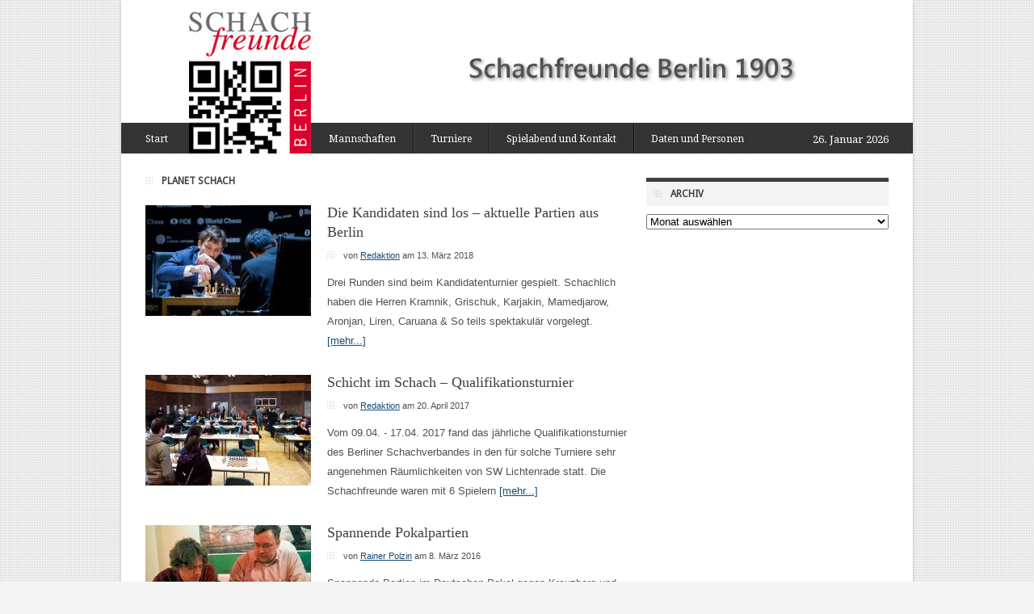

--- FILE ---
content_type: text/html; charset=UTF-8
request_url: https://schachfreunde.berlin/category/planet-schach/
body_size: 12918
content:
<!DOCTYPE html PUBLIC "-//W3C//DTD XHTML 1.0 Transitional//EN" "http://www.w3.org/TR/xhtml1/DTD/xhtml1-transitional.dtd">
<html xmlns="http://www.w3.org/1999/xhtml" lang="de">
<head profile="http://gmpg.org/xfn/11">

<meta http-equiv="Content-Type" content="text/html; charset=UTF-8" />
<meta http-equiv="Content-Security-Policy" content="upgrade-insecure-requests">
<title>  Planet Schach</title>

<link rel="stylesheet" href="https://schachfreunde.berlin/wp-content/themes/defacto/style.css" type="text/css" media="screen" />
<link rel="alternate" type="application/rss+xml" title="RSS Feed" href="https://schachfreunde.berlin/feed/" />
<link rel="pingback" href="https://schachfreunde.berlin/xmlrpc.php" />
<meta name='robots' content='max-image-preview:large' />
	<style>img:is([sizes="auto" i], [sizes^="auto," i]) { contain-intrinsic-size: 3000px 1500px }</style>
	<link rel="alternate" type="application/rss+xml" title="Schachfreunde Berlin &raquo; Kategorie-Feed für Planet Schach" href="https://schachfreunde.berlin/category/planet-schach/feed/" />
<script type="text/javascript">
/* <![CDATA[ */
window._wpemojiSettings = {"baseUrl":"https:\/\/s.w.org\/images\/core\/emoji\/16.0.1\/72x72\/","ext":".png","svgUrl":"https:\/\/s.w.org\/images\/core\/emoji\/16.0.1\/svg\/","svgExt":".svg","source":{"concatemoji":"https:\/\/schachfreunde.berlin\/wp-includes\/js\/wp-emoji-release.min.js?ver=6.8.3"}};
/*! This file is auto-generated */
!function(s,n){var o,i,e;function c(e){try{var t={supportTests:e,timestamp:(new Date).valueOf()};sessionStorage.setItem(o,JSON.stringify(t))}catch(e){}}function p(e,t,n){e.clearRect(0,0,e.canvas.width,e.canvas.height),e.fillText(t,0,0);var t=new Uint32Array(e.getImageData(0,0,e.canvas.width,e.canvas.height).data),a=(e.clearRect(0,0,e.canvas.width,e.canvas.height),e.fillText(n,0,0),new Uint32Array(e.getImageData(0,0,e.canvas.width,e.canvas.height).data));return t.every(function(e,t){return e===a[t]})}function u(e,t){e.clearRect(0,0,e.canvas.width,e.canvas.height),e.fillText(t,0,0);for(var n=e.getImageData(16,16,1,1),a=0;a<n.data.length;a++)if(0!==n.data[a])return!1;return!0}function f(e,t,n,a){switch(t){case"flag":return n(e,"\ud83c\udff3\ufe0f\u200d\u26a7\ufe0f","\ud83c\udff3\ufe0f\u200b\u26a7\ufe0f")?!1:!n(e,"\ud83c\udde8\ud83c\uddf6","\ud83c\udde8\u200b\ud83c\uddf6")&&!n(e,"\ud83c\udff4\udb40\udc67\udb40\udc62\udb40\udc65\udb40\udc6e\udb40\udc67\udb40\udc7f","\ud83c\udff4\u200b\udb40\udc67\u200b\udb40\udc62\u200b\udb40\udc65\u200b\udb40\udc6e\u200b\udb40\udc67\u200b\udb40\udc7f");case"emoji":return!a(e,"\ud83e\udedf")}return!1}function g(e,t,n,a){var r="undefined"!=typeof WorkerGlobalScope&&self instanceof WorkerGlobalScope?new OffscreenCanvas(300,150):s.createElement("canvas"),o=r.getContext("2d",{willReadFrequently:!0}),i=(o.textBaseline="top",o.font="600 32px Arial",{});return e.forEach(function(e){i[e]=t(o,e,n,a)}),i}function t(e){var t=s.createElement("script");t.src=e,t.defer=!0,s.head.appendChild(t)}"undefined"!=typeof Promise&&(o="wpEmojiSettingsSupports",i=["flag","emoji"],n.supports={everything:!0,everythingExceptFlag:!0},e=new Promise(function(e){s.addEventListener("DOMContentLoaded",e,{once:!0})}),new Promise(function(t){var n=function(){try{var e=JSON.parse(sessionStorage.getItem(o));if("object"==typeof e&&"number"==typeof e.timestamp&&(new Date).valueOf()<e.timestamp+604800&&"object"==typeof e.supportTests)return e.supportTests}catch(e){}return null}();if(!n){if("undefined"!=typeof Worker&&"undefined"!=typeof OffscreenCanvas&&"undefined"!=typeof URL&&URL.createObjectURL&&"undefined"!=typeof Blob)try{var e="postMessage("+g.toString()+"("+[JSON.stringify(i),f.toString(),p.toString(),u.toString()].join(",")+"));",a=new Blob([e],{type:"text/javascript"}),r=new Worker(URL.createObjectURL(a),{name:"wpTestEmojiSupports"});return void(r.onmessage=function(e){c(n=e.data),r.terminate(),t(n)})}catch(e){}c(n=g(i,f,p,u))}t(n)}).then(function(e){for(var t in e)n.supports[t]=e[t],n.supports.everything=n.supports.everything&&n.supports[t],"flag"!==t&&(n.supports.everythingExceptFlag=n.supports.everythingExceptFlag&&n.supports[t]);n.supports.everythingExceptFlag=n.supports.everythingExceptFlag&&!n.supports.flag,n.DOMReady=!1,n.readyCallback=function(){n.DOMReady=!0}}).then(function(){return e}).then(function(){var e;n.supports.everything||(n.readyCallback(),(e=n.source||{}).concatemoji?t(e.concatemoji):e.wpemoji&&e.twemoji&&(t(e.twemoji),t(e.wpemoji)))}))}((window,document),window._wpemojiSettings);
/* ]]> */
</script>
<style id='wp-emoji-styles-inline-css' type='text/css'>

	img.wp-smiley, img.emoji {
		display: inline !important;
		border: none !important;
		box-shadow: none !important;
		height: 1em !important;
		width: 1em !important;
		margin: 0 0.07em !important;
		vertical-align: -0.1em !important;
		background: none !important;
		padding: 0 !important;
	}
</style>
<link rel='stylesheet' id='wp-block-library-css' href='https://schachfreunde.berlin/wp-includes/css/dist/block-library/style.min.css?ver=6.8.3' type='text/css' media='all' />
<style id='classic-theme-styles-inline-css' type='text/css'>
/*! This file is auto-generated */
.wp-block-button__link{color:#fff;background-color:#32373c;border-radius:9999px;box-shadow:none;text-decoration:none;padding:calc(.667em + 2px) calc(1.333em + 2px);font-size:1.125em}.wp-block-file__button{background:#32373c;color:#fff;text-decoration:none}
</style>
<link rel='stylesheet' id='awsm-ead-public-css' href='https://schachfreunde.berlin/wp-content/plugins/embed-any-document/css/embed-public.min.css?ver=2.7.8' type='text/css' media='all' />
<style id='global-styles-inline-css' type='text/css'>
:root{--wp--preset--aspect-ratio--square: 1;--wp--preset--aspect-ratio--4-3: 4/3;--wp--preset--aspect-ratio--3-4: 3/4;--wp--preset--aspect-ratio--3-2: 3/2;--wp--preset--aspect-ratio--2-3: 2/3;--wp--preset--aspect-ratio--16-9: 16/9;--wp--preset--aspect-ratio--9-16: 9/16;--wp--preset--color--black: #000000;--wp--preset--color--cyan-bluish-gray: #abb8c3;--wp--preset--color--white: #ffffff;--wp--preset--color--pale-pink: #f78da7;--wp--preset--color--vivid-red: #cf2e2e;--wp--preset--color--luminous-vivid-orange: #ff6900;--wp--preset--color--luminous-vivid-amber: #fcb900;--wp--preset--color--light-green-cyan: #7bdcb5;--wp--preset--color--vivid-green-cyan: #00d084;--wp--preset--color--pale-cyan-blue: #8ed1fc;--wp--preset--color--vivid-cyan-blue: #0693e3;--wp--preset--color--vivid-purple: #9b51e0;--wp--preset--gradient--vivid-cyan-blue-to-vivid-purple: linear-gradient(135deg,rgba(6,147,227,1) 0%,rgb(155,81,224) 100%);--wp--preset--gradient--light-green-cyan-to-vivid-green-cyan: linear-gradient(135deg,rgb(122,220,180) 0%,rgb(0,208,130) 100%);--wp--preset--gradient--luminous-vivid-amber-to-luminous-vivid-orange: linear-gradient(135deg,rgba(252,185,0,1) 0%,rgba(255,105,0,1) 100%);--wp--preset--gradient--luminous-vivid-orange-to-vivid-red: linear-gradient(135deg,rgba(255,105,0,1) 0%,rgb(207,46,46) 100%);--wp--preset--gradient--very-light-gray-to-cyan-bluish-gray: linear-gradient(135deg,rgb(238,238,238) 0%,rgb(169,184,195) 100%);--wp--preset--gradient--cool-to-warm-spectrum: linear-gradient(135deg,rgb(74,234,220) 0%,rgb(151,120,209) 20%,rgb(207,42,186) 40%,rgb(238,44,130) 60%,rgb(251,105,98) 80%,rgb(254,248,76) 100%);--wp--preset--gradient--blush-light-purple: linear-gradient(135deg,rgb(255,206,236) 0%,rgb(152,150,240) 100%);--wp--preset--gradient--blush-bordeaux: linear-gradient(135deg,rgb(254,205,165) 0%,rgb(254,45,45) 50%,rgb(107,0,62) 100%);--wp--preset--gradient--luminous-dusk: linear-gradient(135deg,rgb(255,203,112) 0%,rgb(199,81,192) 50%,rgb(65,88,208) 100%);--wp--preset--gradient--pale-ocean: linear-gradient(135deg,rgb(255,245,203) 0%,rgb(182,227,212) 50%,rgb(51,167,181) 100%);--wp--preset--gradient--electric-grass: linear-gradient(135deg,rgb(202,248,128) 0%,rgb(113,206,126) 100%);--wp--preset--gradient--midnight: linear-gradient(135deg,rgb(2,3,129) 0%,rgb(40,116,252) 100%);--wp--preset--font-size--small: 13px;--wp--preset--font-size--medium: 20px;--wp--preset--font-size--large: 36px;--wp--preset--font-size--x-large: 42px;--wp--preset--spacing--20: 0.44rem;--wp--preset--spacing--30: 0.67rem;--wp--preset--spacing--40: 1rem;--wp--preset--spacing--50: 1.5rem;--wp--preset--spacing--60: 2.25rem;--wp--preset--spacing--70: 3.38rem;--wp--preset--spacing--80: 5.06rem;--wp--preset--shadow--natural: 6px 6px 9px rgba(0, 0, 0, 0.2);--wp--preset--shadow--deep: 12px 12px 50px rgba(0, 0, 0, 0.4);--wp--preset--shadow--sharp: 6px 6px 0px rgba(0, 0, 0, 0.2);--wp--preset--shadow--outlined: 6px 6px 0px -3px rgba(255, 255, 255, 1), 6px 6px rgba(0, 0, 0, 1);--wp--preset--shadow--crisp: 6px 6px 0px rgba(0, 0, 0, 1);}:where(.is-layout-flex){gap: 0.5em;}:where(.is-layout-grid){gap: 0.5em;}body .is-layout-flex{display: flex;}.is-layout-flex{flex-wrap: wrap;align-items: center;}.is-layout-flex > :is(*, div){margin: 0;}body .is-layout-grid{display: grid;}.is-layout-grid > :is(*, div){margin: 0;}:where(.wp-block-columns.is-layout-flex){gap: 2em;}:where(.wp-block-columns.is-layout-grid){gap: 2em;}:where(.wp-block-post-template.is-layout-flex){gap: 1.25em;}:where(.wp-block-post-template.is-layout-grid){gap: 1.25em;}.has-black-color{color: var(--wp--preset--color--black) !important;}.has-cyan-bluish-gray-color{color: var(--wp--preset--color--cyan-bluish-gray) !important;}.has-white-color{color: var(--wp--preset--color--white) !important;}.has-pale-pink-color{color: var(--wp--preset--color--pale-pink) !important;}.has-vivid-red-color{color: var(--wp--preset--color--vivid-red) !important;}.has-luminous-vivid-orange-color{color: var(--wp--preset--color--luminous-vivid-orange) !important;}.has-luminous-vivid-amber-color{color: var(--wp--preset--color--luminous-vivid-amber) !important;}.has-light-green-cyan-color{color: var(--wp--preset--color--light-green-cyan) !important;}.has-vivid-green-cyan-color{color: var(--wp--preset--color--vivid-green-cyan) !important;}.has-pale-cyan-blue-color{color: var(--wp--preset--color--pale-cyan-blue) !important;}.has-vivid-cyan-blue-color{color: var(--wp--preset--color--vivid-cyan-blue) !important;}.has-vivid-purple-color{color: var(--wp--preset--color--vivid-purple) !important;}.has-black-background-color{background-color: var(--wp--preset--color--black) !important;}.has-cyan-bluish-gray-background-color{background-color: var(--wp--preset--color--cyan-bluish-gray) !important;}.has-white-background-color{background-color: var(--wp--preset--color--white) !important;}.has-pale-pink-background-color{background-color: var(--wp--preset--color--pale-pink) !important;}.has-vivid-red-background-color{background-color: var(--wp--preset--color--vivid-red) !important;}.has-luminous-vivid-orange-background-color{background-color: var(--wp--preset--color--luminous-vivid-orange) !important;}.has-luminous-vivid-amber-background-color{background-color: var(--wp--preset--color--luminous-vivid-amber) !important;}.has-light-green-cyan-background-color{background-color: var(--wp--preset--color--light-green-cyan) !important;}.has-vivid-green-cyan-background-color{background-color: var(--wp--preset--color--vivid-green-cyan) !important;}.has-pale-cyan-blue-background-color{background-color: var(--wp--preset--color--pale-cyan-blue) !important;}.has-vivid-cyan-blue-background-color{background-color: var(--wp--preset--color--vivid-cyan-blue) !important;}.has-vivid-purple-background-color{background-color: var(--wp--preset--color--vivid-purple) !important;}.has-black-border-color{border-color: var(--wp--preset--color--black) !important;}.has-cyan-bluish-gray-border-color{border-color: var(--wp--preset--color--cyan-bluish-gray) !important;}.has-white-border-color{border-color: var(--wp--preset--color--white) !important;}.has-pale-pink-border-color{border-color: var(--wp--preset--color--pale-pink) !important;}.has-vivid-red-border-color{border-color: var(--wp--preset--color--vivid-red) !important;}.has-luminous-vivid-orange-border-color{border-color: var(--wp--preset--color--luminous-vivid-orange) !important;}.has-luminous-vivid-amber-border-color{border-color: var(--wp--preset--color--luminous-vivid-amber) !important;}.has-light-green-cyan-border-color{border-color: var(--wp--preset--color--light-green-cyan) !important;}.has-vivid-green-cyan-border-color{border-color: var(--wp--preset--color--vivid-green-cyan) !important;}.has-pale-cyan-blue-border-color{border-color: var(--wp--preset--color--pale-cyan-blue) !important;}.has-vivid-cyan-blue-border-color{border-color: var(--wp--preset--color--vivid-cyan-blue) !important;}.has-vivid-purple-border-color{border-color: var(--wp--preset--color--vivid-purple) !important;}.has-vivid-cyan-blue-to-vivid-purple-gradient-background{background: var(--wp--preset--gradient--vivid-cyan-blue-to-vivid-purple) !important;}.has-light-green-cyan-to-vivid-green-cyan-gradient-background{background: var(--wp--preset--gradient--light-green-cyan-to-vivid-green-cyan) !important;}.has-luminous-vivid-amber-to-luminous-vivid-orange-gradient-background{background: var(--wp--preset--gradient--luminous-vivid-amber-to-luminous-vivid-orange) !important;}.has-luminous-vivid-orange-to-vivid-red-gradient-background{background: var(--wp--preset--gradient--luminous-vivid-orange-to-vivid-red) !important;}.has-very-light-gray-to-cyan-bluish-gray-gradient-background{background: var(--wp--preset--gradient--very-light-gray-to-cyan-bluish-gray) !important;}.has-cool-to-warm-spectrum-gradient-background{background: var(--wp--preset--gradient--cool-to-warm-spectrum) !important;}.has-blush-light-purple-gradient-background{background: var(--wp--preset--gradient--blush-light-purple) !important;}.has-blush-bordeaux-gradient-background{background: var(--wp--preset--gradient--blush-bordeaux) !important;}.has-luminous-dusk-gradient-background{background: var(--wp--preset--gradient--luminous-dusk) !important;}.has-pale-ocean-gradient-background{background: var(--wp--preset--gradient--pale-ocean) !important;}.has-electric-grass-gradient-background{background: var(--wp--preset--gradient--electric-grass) !important;}.has-midnight-gradient-background{background: var(--wp--preset--gradient--midnight) !important;}.has-small-font-size{font-size: var(--wp--preset--font-size--small) !important;}.has-medium-font-size{font-size: var(--wp--preset--font-size--medium) !important;}.has-large-font-size{font-size: var(--wp--preset--font-size--large) !important;}.has-x-large-font-size{font-size: var(--wp--preset--font-size--x-large) !important;}
:where(.wp-block-post-template.is-layout-flex){gap: 1.25em;}:where(.wp-block-post-template.is-layout-grid){gap: 1.25em;}
:where(.wp-block-columns.is-layout-flex){gap: 2em;}:where(.wp-block-columns.is-layout-grid){gap: 2em;}
:root :where(.wp-block-pullquote){font-size: 1.5em;line-height: 1.6;}
</style>
<link rel='stylesheet' id='megamenu-css' href='https://schachfreunde.berlin/wp-content/uploads/maxmegamenu/style.css?ver=a0bd56' type='text/css' media='all' />
<link rel='stylesheet' id='dashicons-css' href='https://schachfreunde.berlin/wp-includes/css/dashicons.min.css?ver=6.8.3' type='text/css' media='all' />
<link rel='stylesheet' id='pretty-css' href='https://schachfreunde.berlin/wp-content/themes/defacto/lib/scripts/pretty/css/prettyPhoto.css?ver=3.1.2' type='text/css' media='all' />
<script type="text/javascript" src="https://schachfreunde.berlin/wp-includes/js/jquery/jquery.min.js?ver=3.7.1" id="jquery-core-js"></script>
<script type="text/javascript" src="https://schachfreunde.berlin/wp-includes/js/jquery/jquery-migrate.min.js?ver=3.4.1" id="jquery-migrate-js"></script>
<script type="text/javascript" id="ai-js-js-extra">
/* <![CDATA[ */
var MyAjax = {"ajaxurl":"https:\/\/schachfreunde.berlin\/wp-admin\/admin-ajax.php","security":"525795ab4e"};
/* ]]> */
</script>
<script type="text/javascript" src="https://schachfreunde.berlin/wp-content/plugins/advanced-iframe/js/ai.min.js?ver=192160" id="ai-js-js"></script>
<link rel="https://api.w.org/" href="https://schachfreunde.berlin/wp-json/" /><link rel="alternate" title="JSON" type="application/json" href="https://schachfreunde.berlin/wp-json/wp/v2/categories/49" /><link rel="EditURI" type="application/rsd+xml" title="RSD" href="https://schachfreunde.berlin/xmlrpc.php?rsd" />
<meta name="generator" content="WordPress 6.8.3" />
<meta name="generator" content="deFacto 0.8" />
<meta name="viewport" content="width=device-width, initial-scale=1.0"><meta name="tec-api-version" content="v1"><meta name="tec-api-origin" content="https://schachfreunde.berlin"><link rel="alternate" href="https://schachfreunde.berlin/wp-json/tribe/events/v1/" />
<!--[if IE]>
<link href="https://schachfreunde.berlin/wp-content/themes/defacto/lib/admin/ie.css" rel="stylesheet" type="text/css">
<![endif]-->

<style>.wpcf7 .ajax-loader{background-image: url(https://schachfreunde.berlin/wp-content/plugins/contact-form-7/images/ajax-loader.gif);visibility:hidden;display:inline-block;width:16px;height:16px;border:none;padding:0;margin:0 0 0 4px;vertical-align:middle}.wpcf7 .ajax-loader.is-active{visibility:visible}</style><style type="text/css">
#main-wrap {
    background: #fff url() no-repeat 0px 0px;
}
</style>
		<style type="text/css" id="wp-custom-css">
			/*
Hier kannst du dein eigenes CSS einfügen.

Klicke auf das Hilfe-Symbol oben, um mehr zu lernen.
*/

hr {
    background-color: #FFFFFF;
}



		</style>
		<style type="text/css">/** Mega Menu CSS: fs **/</style>
</head>

<body class="archive category category-planet-schach category-49 wp-theme-defacto tribe-no-js mega-menu-menu-main">

<div id="main-wrap">

	<div id="top-wrap">
	
		<div id="top">
		
					
		</div>
	
	</div><!-- end top-wrap -->
	
	<div id="header-wrap">
	
		<div id="header" class="clearfix">
		
			<div id="logo">
			
								<a href="https://schachfreunde.berlin"><img src="https://schachfreunde.berlin/wp-content/themes/defacto/img/logo.png" alt="Schachfreunde Berlin" /></a>
											
			</div>
			
			<div id="header-right">
			
                		
                
				<img src="https://schachfreunde.berlin/wp-content/uploads/2011/10/Schachfreunde-Schriftzug-Banner1.png" alt="" />				
			
			</div>
			
			<div id="header-date">26. Januar 2026</div>			
		
		</div><!-- end header -->
	
	</div><!-- end header-wrap -->
	
	<div id="menu-wrap">
	
		<div id="mega-menu-wrap-menu-main" class="mega-menu-wrap"><div class="mega-menu-toggle"><div class="mega-toggle-blocks-left"><div class='mega-toggle-block mega-menu-toggle-block mega-toggle-block-1' id='mega-toggle-block-1' tabindex='0'><button class='mega-toggle-standard mega-toggle-label' aria-expanded='false'><span class='mega-toggle-label-closed'></span><span class='mega-toggle-label-open'></span></button></div></div><div class="mega-toggle-blocks-center"></div><div class="mega-toggle-blocks-right"></div></div><ul id="mega-menu-menu-main" class="mega-menu max-mega-menu mega-menu-horizontal mega-no-js" data-event="hover_intent" data-effect="slide" data-effect-speed="200" data-effect-mobile="slide" data-effect-speed-mobile="200" data-mobile-force-width="false" data-second-click="close" data-document-click="collapse" data-vertical-behaviour="accordion" data-breakpoint="480" data-unbind="true" data-mobile-state="collapse_all" data-mobile-direction="vertical" data-hover-intent-timeout="300" data-hover-intent-interval="100"><li class="mega-menu-item mega-menu-item-type-custom mega-menu-item-object-custom mega-align-bottom-left mega-menu-flyout mega-menu-item-1938" id="mega-menu-item-1938"><a class="mega-menu-link" href="https://sfr-berlin.de/" tabindex="0">Start</a></li><li class="mega-menu-item mega-menu-item-type-post_type mega-menu-item-object-page mega-menu-item-has-children mega-align-bottom-left mega-menu-flyout mega-menu-item-2027" id="mega-menu-item-2027"><a class="mega-menu-link" href="https://schachfreunde.berlin/mannschaften/" aria-expanded="false" tabindex="0">Mannschaften<span class="mega-indicator" aria-hidden="true"></span></a>
<ul class="mega-sub-menu">
<li class="mega-menu-item mega-menu-item-type-post_type mega-menu-item-object-page mega-menu-item-17154" id="mega-menu-item-17154"><a class="mega-menu-link" href="https://schachfreunde.berlin/alle_teams/">Tabellen Saison 2019/20/21</a></li><li class="mega-menu-item mega-menu-item-type-taxonomy mega-menu-item-object-category mega-menu-item-has-children mega-menu-item-17148" id="mega-menu-item-17148"><a class="mega-menu-link" href="https://schachfreunde.berlin/category/saison-20171018/" aria-expanded="false">Saison 2017/1018<span class="mega-indicator" aria-hidden="true"></span></a>
	<ul class="mega-sub-menu">
<li class="mega-menu-item mega-menu-item-type-post_type mega-menu-item-object-page mega-menu-item-17158" id="mega-menu-item-17158"><a class="mega-menu-link" href="https://schachfreunde.berlin/einzelstatistiken/">Einzelstatistiken</a></li>	</ul>
</li><li class="mega-menu-item mega-menu-item-type-taxonomy mega-menu-item-object-category mega-menu-item-has-children mega-menu-item-17163" id="mega-menu-item-17163"><a class="mega-menu-link" href="https://schachfreunde.berlin/category/berichte/" aria-expanded="false">Artikel<span class="mega-indicator" aria-hidden="true"></span></a>
	<ul class="mega-sub-menu">
<li class="mega-menu-item mega-menu-item-type-taxonomy mega-menu-item-object-category mega-menu-item-2012" id="mega-menu-item-2012"><a class="mega-menu-link" href="https://schachfreunde.berlin/category/1-mannschaft/">Berichte zur 1. Bundesliga</a></li><li class="mega-menu-item mega-menu-item-type-taxonomy mega-menu-item-object-category mega-menu-item-17160" id="mega-menu-item-17160"><a class="mega-menu-link" href="https://schachfreunde.berlin/category/teams/">Berichte zu weiteren Teams</a></li>	</ul>
</li><li class="mega-menu-item mega-menu-item-type-post_type mega-menu-item-object-page mega-menu-item-6016" id="mega-menu-item-6016"><a class="mega-menu-link" href="https://schachfreunde.berlin/europapokal-uerbersicht/">Europapokale - Ergebnisse, Berichte, Partien, Artikel</a></li><li class="mega-menu-item mega-menu-item-type-taxonomy mega-menu-item-object-category mega-menu-item-14116" id="mega-menu-item-14116"><a class="mega-menu-link" href="https://schachfreunde.berlin/category/1-mannschaft/blitzmannschaftsmeisterschaften/">Blitzmeisterschaften</a></li><li class="mega-menu-item mega-menu-item-type-post_type mega-menu-item-object-page mega-menu-item-2365" id="mega-menu-item-2365"><a class="mega-menu-link" href="https://schachfreunde.berlin/dwz/">Mitgliederliste und DWZ</a></li></ul>
</li><li class="mega-menu-item mega-menu-item-type-post_type mega-menu-item-object-page mega-menu-item-has-children mega-align-bottom-left mega-menu-flyout mega-menu-item-17146" id="mega-menu-item-17146"><a class="mega-menu-link" href="https://schachfreunde.berlin/turniere/" aria-expanded="false" tabindex="0">Turniere<span class="mega-indicator" aria-hidden="true"></span></a>
<ul class="mega-sub-menu">
<li class="mega-menu-item mega-menu-item-type-taxonomy mega-menu-item-object-category mega-menu-item-3533" id="mega-menu-item-3533"><a class="mega-menu-link" href="https://schachfreunde.berlin/category/turniere/turnier-aktuell/">Vereinsturniere</a></li><li class="mega-menu-item mega-menu-item-type-taxonomy mega-menu-item-object-category mega-menu-item-6014" id="mega-menu-item-6014"><a class="mega-menu-link" href="https://schachfreunde.berlin/category/turniere/offenes-schnellturnier/">Offenes Schnellturnier</a></li><li class="mega-menu-item mega-menu-item-type-taxonomy mega-menu-item-object-category mega-menu-item-14103" id="mega-menu-item-14103"><a class="mega-menu-link" href="https://schachfreunde.berlin/category/turniere/amateurcup/">Amateurcup</a></li></ul>
</li><li class="mega-menu-item mega-menu-item-type-post_type mega-menu-item-object-page mega-menu-item-has-children mega-align-bottom-left mega-menu-flyout mega-menu-item-14269" id="mega-menu-item-14269"><a class="mega-menu-link" href="https://schachfreunde.berlin/spielabend-kontakt/" aria-expanded="false" tabindex="0">Spielabend und Kontakt<span class="mega-indicator" aria-hidden="true"></span></a>
<ul class="mega-sub-menu">
<li class="mega-menu-item mega-menu-item-type-post_type_archive mega-menu-item-object-tribe_events mega-menu-item-21797" id="mega-menu-item-21797"><a class="mega-menu-link" href="https://schachfreunde.berlin/events/">Veranstaltungen</a></li><li class="mega-menu-item mega-menu-item-type-post_type mega-menu-item-object-page mega-menu-item-2752" id="mega-menu-item-2752"><a class="mega-menu-link" href="https://schachfreunde.berlin/spielabend/">Spielabend</a></li><li class="mega-menu-item mega-menu-item-type-post_type mega-menu-item-object-page mega-menu-item-2043" id="mega-menu-item-2043"><a class="mega-menu-link" href="https://schachfreunde.berlin/kontakt/">Kontakt</a></li></ul>
</li><li class="mega-menu-item mega-menu-item-type-post_type mega-menu-item-object-page mega-menu-item-has-children mega-align-bottom-left mega-menu-flyout mega-menu-item-14272" id="mega-menu-item-14272"><a class="mega-menu-link" href="https://schachfreunde.berlin/daten-personen/" aria-expanded="false" tabindex="0">Daten und Personen<span class="mega-indicator" aria-hidden="true"></span></a>
<ul class="mega-sub-menu">
<li class="mega-menu-item mega-menu-item-type-post_type mega-menu-item-object-page mega-menu-item-2085" id="mega-menu-item-2085"><a class="mega-menu-link" href="https://schachfreunde.berlin/chronik/">Chronik</a></li><li class="mega-menu-item mega-menu-item-type-post_type mega-menu-item-object-page mega-menu-item-2008" id="mega-menu-item-2008"><a class="mega-menu-link" href="https://schachfreunde.berlin/ueber-uns/">Über uns</a></li><li class="mega-menu-item mega-menu-item-type-post_type mega-menu-item-object-page mega-menu-item-14105" id="mega-menu-item-14105"><a class="mega-menu-link" href="https://schachfreunde.berlin/impressum/">Impressum</a></li><li class="mega-menu-item mega-menu-item-type-post_type mega-menu-item-object-page mega-menu-item-2366" id="mega-menu-item-2366"><a class="mega-menu-link" href="https://schachfreunde.berlin/dwz/">Mitgliederliste und DWZ</a></li><li class="mega-menu-item mega-menu-item-type-post_type mega-menu-item-object-page mega-menu-item-2007" id="mega-menu-item-2007"><a class="mega-menu-link" href="https://schachfreunde.berlin/die-ehrenamtlichen/">Die Ehrenamtlichen</a></li></ul>
</li></ul></div>	
	</div><!-- end menu-wrap -->
	
	<div id="wrap" class="clearfix">
	
		
	<div id="content">
	
				
		<div class="section-title-1">
    
						
			<h1>Planet Schach</h1>
						
		</div>
			    
			
	    <div class="clear post-17922 post type-post status-publish format-standard has-post-thumbnail hentry category-planet-schach">
	    
	    		    	
	    	<div class="post-image">	
	    			    	
			    <a href="https://schachfreunde.berlin/die-kandidaten-sind-los-aktuelle-partien-aus-berlin/" rel="bookmark" title="Die Kandidaten sind los – aktuelle Partien aus Berlin"><img width="205" height="137" src="https://schachfreunde.berlin/wp-content/uploads/2018/03/26896435278_5fb1edddae_k-205x137.jpg" class="attachment-dfa-medium size-dfa-medium wp-post-image" alt="Die Kandidaten sind los – aktuelle Partien aus Berlin" title="Die Kandidaten sind los – aktuelle Partien aus Berlin" decoding="async" srcset="https://schachfreunde.berlin/wp-content/uploads/2018/03/26896435278_5fb1edddae_k-205x137.jpg 205w, https://schachfreunde.berlin/wp-content/uploads/2018/03/26896435278_5fb1edddae_k-300x200.jpg 300w, https://schachfreunde.berlin/wp-content/uploads/2018/03/26896435278_5fb1edddae_k-768x512.jpg 768w, https://schachfreunde.berlin/wp-content/uploads/2018/03/26896435278_5fb1edddae_k-1024x683.jpg 1024w, https://schachfreunde.berlin/wp-content/uploads/2018/03/26896435278_5fb1edddae_k-135x90.jpg 135w, https://schachfreunde.berlin/wp-content/uploads/2018/03/26896435278_5fb1edddae_k-900x600.jpg 900w, https://schachfreunde.berlin/wp-content/uploads/2018/03/26896435278_5fb1edddae_k.jpg 2048w" sizes="(max-width: 205px) 100vw, 205px" /></a>
			    			    
			</div>
			
						
			<div class="post-title">
						
			    <h2><a href="https://schachfreunde.berlin/die-kandidaten-sind-los-aktuelle-partien-aus-berlin/" rel="bookmark" title="Die Kandidaten sind los – aktuelle Partien aus Berlin">Die Kandidaten sind los – aktuelle Partien aus Berlin</a></h2>
			    
			   <p class="meta">
				    <span class="meta-author">von <a href="https://schachfreunde.berlin/author/redaktion/" title="Beiträge von Redaktion" rel="author">Redaktion</a></span>
				    <span class="meta-date">am 13. März 2018</span>
				</p>
			
			</div>	    	
	    	
	    	<p>Drei Runden sind beim Kandidatenturnier gespielt. Schachlich haben die Herren Kramnik, Grischuk, Karjakin, Mamedjarow, Aronjan, Liren, Caruana <span class="amp">&amp;</span> So teils spektakulär vorgelegt. <a class="moretag" href="https://schachfreunde.berlin/die-kandidaten-sind-los-aktuelle-partien-aus-berlin/">[mehr...]</a></p>
	    
	    </div><!-- end post -->
    			
			
	    <div class="clear post-16461 post type-post status-publish format-standard has-post-thumbnail hentry category-planet-schach">
	    
	    		    	
	    	<div class="post-image">	
	    			    	
			    <a href="https://schachfreunde.berlin/16461/" rel="bookmark" title="Schicht im Schach &#8211; Qualifikationsturnier"><img width="205" height="137" src="https://schachfreunde.berlin/wp-content/uploads/2012/04/P1130620-205x137.jpg" class="attachment-dfa-medium size-dfa-medium wp-post-image" alt="Schicht im Schach &#8211; Qualifikationsturnier" title="Schicht im Schach &#8211; Qualifikationsturnier" decoding="async" srcset="https://schachfreunde.berlin/wp-content/uploads/2012/04/P1130620-205x137.jpg 205w, https://schachfreunde.berlin/wp-content/uploads/2012/04/P1130620-135x90.jpg 135w" sizes="(max-width: 205px) 100vw, 205px" /></a>
			    			    
			</div>
			
						
			<div class="post-title">
						
			    <h2><a href="https://schachfreunde.berlin/16461/" rel="bookmark" title="Schicht im Schach &#8211; Qualifikationsturnier">Schicht im Schach &#8211; Qualifikationsturnier</a></h2>
			    
			   <p class="meta">
				    <span class="meta-author">von <a href="https://schachfreunde.berlin/author/redaktion/" title="Beiträge von Redaktion" rel="author">Redaktion</a></span>
				    <span class="meta-date">am 20. April 2017</span>
				</p>
			
			</div>	    	
	    	
	    	<p>Vom 09.04. - 17.04. 2017 fand das jährliche Qualifikationsturnier des Berliner Schachverbandes in den für solche Turniere sehr angenehmen Räumlichkeiten von SW Lichtenrade statt. Die Schachfreunde waren mit 6 Spielern  <a class="moretag" href="https://schachfreunde.berlin/16461/">[mehr...]</a></p>
	    
	    </div><!-- end post -->
    			
			
	    <div class="clear post-14709 post type-post status-publish format-standard has-post-thumbnail hentry category-planet-schach">
	    
	    		    	
	    	<div class="post-image">	
	    			    	
			    <a href="https://schachfreunde.berlin/spannende-pokalpartien/" rel="bookmark" title="Spannende Pokalpartien"><img width="205" height="137" src="https://schachfreunde.berlin/wp-content/uploads/2015/12/IMG_20151213_174645-205x137.jpg" class="attachment-dfa-medium size-dfa-medium wp-post-image" alt="Spannende Pokalpartien" title="Spannende Pokalpartien" decoding="async" srcset="https://schachfreunde.berlin/wp-content/uploads/2015/12/IMG_20151213_174645-205x137.jpg 205w, https://schachfreunde.berlin/wp-content/uploads/2015/12/IMG_20151213_174645-135x90.jpg 135w" sizes="(max-width: 205px) 100vw, 205px" /></a>
			    			    
			</div>
			
						
			<div class="post-title">
						
			    <h2><a href="https://schachfreunde.berlin/spannende-pokalpartien/" rel="bookmark" title="Spannende Pokalpartien">Spannende Pokalpartien</a></h2>
			    
			   <p class="meta">
				    <span class="meta-author">von <a href="https://schachfreunde.berlin/author/rainer-polzin/" title="Beiträge von Rainer Polzin" rel="author">Rainer Polzin</a></span>
				    <span class="meta-date">am 8. März 2016</span>
				</p>
			
			</div>	    	
	    	
	    	<p>Spannende Partien im Deutschen Pokal gegen Kreuzberg und Norderstedt - Chatzidakis und Nogly kommentieren <a class="moretag" href="https://schachfreunde.berlin/spannende-pokalpartien/">[mehr...]</a></p>
	    
	    </div><!-- end post -->
    			
			
	    <div class="clear post-14510 post type-post status-publish format-standard has-post-thumbnail hentry category-planet-schach">
	    
	    		    	
	    	<div class="post-image">	
	    			    	
			    <a href="https://schachfreunde.berlin/springer-opfertanz-auf-f5/" rel="bookmark" title="Springer-Opfertanz auf f5"><img width="205" height="137" src="https://schachfreunde.berlin/wp-content/uploads/2016/01/dsc06429-205x137.jpg" class="attachment-dfa-medium size-dfa-medium wp-post-image" alt="Springer-Opfertanz auf f5" title="Springer-Opfertanz auf f5" decoding="async" loading="lazy" srcset="https://schachfreunde.berlin/wp-content/uploads/2016/01/dsc06429-205x137.jpg 205w, https://schachfreunde.berlin/wp-content/uploads/2016/01/dsc06429-135x90.jpg 135w" sizes="auto, (max-width: 205px) 100vw, 205px" /></a>
			    			    
			</div>
			
						
			<div class="post-title">
						
			    <h2><a href="https://schachfreunde.berlin/springer-opfertanz-auf-f5/" rel="bookmark" title="Springer-Opfertanz auf f5">Springer-Opfertanz auf f5</a></h2>
			    
			   <p class="meta">
				    <span class="meta-author">von <a href="https://schachfreunde.berlin/author/redaktion/" title="Beiträge von Redaktion" rel="author">Redaktion</a></span>
				    <span class="meta-date">am 26. Januar 2016</span>
				</p>
			
			</div>	    	
	    	
	    	<p>Schach ist unberechenbar. Denn Schach ist auch Intuition und Intuition ist aufs Engste mit dem Wiedererkennen von Mustern und Motiven verbunden. <a class="moretag" href="https://schachfreunde.berlin/springer-opfertanz-auf-f5/">[mehr...]</a></p>
	    
	    </div><!-- end post -->
    			
			
	    <div class="clear post-14478 post type-post status-publish format-standard has-post-thumbnail hentry category-2-mannschaft category-planet-schach category-sfb2-saison-201516">
	    
	    		    	
	    	<div class="post-image">	
	    			    	
			    <a href="https://schachfreunde.berlin/wie-sollte-man-in-mannschaftskaempfen-spielen/" rel="bookmark" title="Wie sollte man in Mannschaftskämpfen spielen?"><img width="205" height="137" src="https://schachfreunde.berlin/wp-content/uploads/2014/11/DSC_0570-205x137.jpg" class="attachment-dfa-medium size-dfa-medium wp-post-image" alt="Wie sollte man in Mannschaftskämpfen spielen?" title="Wie sollte man in Mannschaftskämpfen spielen?" decoding="async" loading="lazy" srcset="https://schachfreunde.berlin/wp-content/uploads/2014/11/DSC_0570-205x137.jpg 205w, https://schachfreunde.berlin/wp-content/uploads/2014/11/DSC_0570-300x200.jpg 300w, https://schachfreunde.berlin/wp-content/uploads/2014/11/DSC_0570-135x90.jpg 135w, https://schachfreunde.berlin/wp-content/uploads/2014/11/DSC_0570-900x600.jpg 900w, https://schachfreunde.berlin/wp-content/uploads/2014/11/DSC_0570.jpg 1000w" sizes="auto, (max-width: 205px) 100vw, 205px" /></a>
			    			    
			</div>
			
						
			<div class="post-title">
						
			    <h2><a href="https://schachfreunde.berlin/wie-sollte-man-in-mannschaftskaempfen-spielen/" rel="bookmark" title="Wie sollte man in Mannschaftskämpfen spielen?">Wie sollte man in Mannschaftskämpfen spielen?</a></h2>
			    
			   <p class="meta">
				    <span class="meta-author">von <a href="https://schachfreunde.berlin/author/redaktion/" title="Beiträge von Redaktion" rel="author">Redaktion</a></span>
				    <span class="meta-date">am 24. Januar 2016</span>
				</p>
			
			</div>	    	
	    	
	    	<p> Dirk Paulsen hat den Spielbericht von Martina Skogvall zum Sieg der zweiten Mannschaft der Schachfreunde Berlin gegen Weisse Dame kommentiert. Eine Replik. <a class="moretag" href="https://schachfreunde.berlin/wie-sollte-man-in-mannschaftskaempfen-spielen/">[mehr...]</a></p>
	    
	    </div><!-- end post -->
    			
			
	    <div class="clear post-14057 post type-post status-publish format-standard has-post-thumbnail hentry category-planet-schach">
	    
	    		    	
	    	<div class="post-image">	
	    			    	
			    <a href="https://schachfreunde.berlin/impressionen-von-der-blitz-und-schnellschach-wm/" rel="bookmark" title="Impressionen von der Blitz- und Schnellschach-WM"><img width="205" height="137" src="https://schachfreunde.berlin/wp-content/uploads/2015/10/20151013-_DF19515-205x137.jpg" class="attachment-dfa-medium size-dfa-medium wp-post-image" alt="Impressionen von der Blitz- und Schnellschach-WM" title="Impressionen von der Blitz- und Schnellschach-WM" decoding="async" loading="lazy" srcset="https://schachfreunde.berlin/wp-content/uploads/2015/10/20151013-_DF19515-205x137.jpg 205w, https://schachfreunde.berlin/wp-content/uploads/2015/10/20151013-_DF19515-135x90.jpg 135w" sizes="auto, (max-width: 205px) 100vw, 205px" /></a>
			    			    
			</div>
			
						
			<div class="post-title">
						
			    <h2><a href="https://schachfreunde.berlin/impressionen-von-der-blitz-und-schnellschach-wm/" rel="bookmark" title="Impressionen von der Blitz- und Schnellschach-WM">Impressionen von der Blitz- und Schnellschach-WM</a></h2>
			    
			   <p class="meta">
				    <span class="meta-author">von <a href="https://schachfreunde.berlin/author/redaktion/" title="Beiträge von Redaktion" rel="author">Redaktion</a></span>
				    <span class="meta-date">am 29. November 2015</span>
				</p>
			
			</div>	    	
	    	
	    	<p>Die Weltmeisterschaften in der Moabiter Bolle-Meierei - mit vielen Teilnehmern von den Schachfreunden - waren ein tolles Event. <a class="moretag" href="https://schachfreunde.berlin/impressionen-von-der-blitz-und-schnellschach-wm/">[mehr...]</a></p>
	    
	    </div><!-- end post -->
    			
			
	    <div class="clear post-13076 post type-post status-publish format-standard hentry category-planet-schach">
	    
	    				
			<div class="post-title">
						
			    <h2><a href="https://schachfreunde.berlin/verpatzte-siege-siegreiche-niederlagen/" rel="bookmark" title="Verpatzte Siege &#8211; siegreiche Niederlagen (Lösungen)">Verpatzte Siege &#8211; siegreiche Niederlagen (Lösungen)</a></h2>
			    
			   <p class="meta">
				    <span class="meta-author">von <a href="https://schachfreunde.berlin/author/redaktion/" title="Beiträge von Redaktion" rel="author">Redaktion</a></span>
				    <span class="meta-date">am 13. April 2015</span>
				</p>
			
			</div>	    	
	    	
	    	<p>Das Qualifikationsturnier 2015 ist beendet. Aus Sicht der Schachfreunde ist es ganz gut verlaufen. Martin und Felix haben die M-Klasse gehalten. Erwin und Peter mit 6 ½ die A-Klasse erreicht.  <a class="moretag" href="https://schachfreunde.berlin/verpatzte-siege-siegreiche-niederlagen/">[mehr...]</a></p>
	    
	    </div><!-- end post -->
    			
			
	    <div class="clear post-12640 post type-post status-publish format-standard has-post-thumbnail hentry category-planet-schach tag-elektroschach tag-planet-schach">
	    
	    		    	
	    	<div class="post-image">	
	    			    	
			    <a href="https://schachfreunde.berlin/bye-bye-elektroschach/" rel="bookmark" title="Bye bye, Elektroschach"><img width="205" height="137" src="https://schachfreunde.berlin/wp-content/uploads/2015/01/20150127_8613-205x137.jpg" class="attachment-dfa-medium size-dfa-medium wp-post-image" alt="Bye bye, Elektroschach" title="Bye bye, Elektroschach" decoding="async" loading="lazy" srcset="https://schachfreunde.berlin/wp-content/uploads/2015/01/20150127_8613-205x137.jpg 205w, https://schachfreunde.berlin/wp-content/uploads/2015/01/20150127_8613-135x90.jpg 135w" sizes="auto, (max-width: 205px) 100vw, 205px" /></a>
			    			    
			</div>
			
						
			<div class="post-title">
						
			    <h2><a href="https://schachfreunde.berlin/bye-bye-elektroschach/" rel="bookmark" title="Bye bye, Elektroschach">Bye bye, Elektroschach</a></h2>
			    
			   <p class="meta">
				    <span class="meta-author">von <a href="https://schachfreunde.berlin/author/redaktion/" title="Beiträge von Redaktion" rel="author">Redaktion</a></span>
				    <span class="meta-date">am 27. Januar 2015</span>
				</p>
			
			</div>	    	
	    	
	    	<p>Nach 33 Jahren gibt es Elektroschach nicht mehr. Die Partie-Formulare kursieren indes noch und regten einen Rückblick auf ein vergangenes Zeitalter an. <a class="moretag" href="https://schachfreunde.berlin/bye-bye-elektroschach/">[mehr...]</a></p>
	    
	    </div><!-- end post -->
    			
			
	    <div class="clear post-8643 post type-post status-publish format-standard has-post-thumbnail hentry category-planet-schach">
	    
	    		    	
	    	<div class="post-image">	
	    			    	
			    <a href="https://schachfreunde.berlin/filmarchiv-schachfreunde/" rel="bookmark" title="Filmarchiv der Schachfreunde"><img width="205" height="137" src="https://schachfreunde.berlin/wp-content/uploads/2013/09/film-205x137.jpg" class="attachment-dfa-medium size-dfa-medium wp-post-image" alt="Filmarchiv der Schachfreunde" title="Filmarchiv der Schachfreunde" decoding="async" loading="lazy" srcset="https://schachfreunde.berlin/wp-content/uploads/2013/09/film-205x137.jpg 205w, https://schachfreunde.berlin/wp-content/uploads/2013/09/film-135x90.jpg 135w" sizes="auto, (max-width: 205px) 100vw, 205px" /></a>
			    			    
			</div>
			
						
			<div class="post-title">
						
			    <h2><a href="https://schachfreunde.berlin/filmarchiv-schachfreunde/" rel="bookmark" title="Filmarchiv der Schachfreunde">Filmarchiv der Schachfreunde</a></h2>
			    
			   <p class="meta">
				    <span class="meta-author">von <a href="https://schachfreunde.berlin/author/redaktion/" title="Beiträge von Redaktion" rel="author">Redaktion</a></span>
				    <span class="meta-date">am 28. September 2013</span>
				</p>
			
			</div>	    	
	    	
	    	<p>Eine Extra-Seite für die Filme der Schachfreunde (Aktualisiert) <a class="moretag" href="https://schachfreunde.berlin/filmarchiv-schachfreunde/">[mehr...]</a></p>
	    
	    </div><!-- end post -->
    			
			
	    <div class="clear post-7030 post type-post status-publish format-standard has-post-thumbnail hentry category-nachrichten category-planet-schach">
	    
	    		    	
	    	<div class="post-image">	
	    			    	
			    <a href="https://schachfreunde.berlin/wie-geil-war-das-denn/" rel="bookmark" title="Wie geil war das denn!"><img width="205" height="137" src="https://schachfreunde.berlin/wp-content/uploads/2013/04/Cand_London_-Carlsen_TV_03-205x137.jpg" class="attachment-dfa-medium size-dfa-medium wp-post-image" alt="Wie geil war das denn!" title="Wie geil war das denn!" decoding="async" loading="lazy" srcset="https://schachfreunde.berlin/wp-content/uploads/2013/04/Cand_London_-Carlsen_TV_03-205x137.jpg 205w, https://schachfreunde.berlin/wp-content/uploads/2013/04/Cand_London_-Carlsen_TV_03-135x90.jpg 135w" sizes="auto, (max-width: 205px) 100vw, 205px" /></a>
			    			    
			</div>
			
						
			<div class="post-title">
						
			    <h2><a href="https://schachfreunde.berlin/wie-geil-war-das-denn/" rel="bookmark" title="Wie geil war das denn!">Wie geil war das denn!</a></h2>
			    
			   <p class="meta">
				    <span class="meta-author">von <a href="https://schachfreunde.berlin/author/christoph-nogly/" title="Beiträge von Christoph Nogly" rel="author">Christoph Nogly</a></span>
				    <span class="meta-date">am 5. April 2013</span>
				</p>
			
			</div>	    	
	    	
	    	<p>Von wegen Schach ist kein Zuschauersport. Die letzten Runden des Londoner Kandidatenturniers boten Drama auf der ganz großen Bühne. <a class="moretag" href="https://schachfreunde.berlin/wie-geil-war-das-denn/">[mehr...]</a></p>
	    
	    </div><!-- end post -->
    			
		
<div class="ts-paging clear">
    	
    <div class="pagination clearfix"><div class="left"><span class="current">1</span><a href="https://schachfreunde.berlin/category/planet-schach/page/2/" class="inactive" >2</a><a href="https://schachfreunde.berlin/category/planet-schach/page/3/" class="inactive" >3</a><a href="https://schachfreunde.berlin/category/planet-schach/page/4/" class="inactive" >4</a><a href="https://schachfreunde.berlin/category/planet-schach/page/5/" class="inactive" >5</a></div><div class="right">Seite 1 von 5</div></div>

</div><!-- end ts-paging -->

	
	</div><!-- end content -->
	
	<div id="sidebar">

<div id="archives-4" class="widget_archive section clearfix"><div class="section-title-2"><h3>Archiv</h3></div>		<label class="screen-reader-text" for="archives-dropdown-4">Archiv</label>
		<select id="archives-dropdown-4" name="archive-dropdown">
			
			<option value="">Monat auswählen</option>
				<option value='https://schachfreunde.berlin/2026/01/'> Januar 2026 </option>
	<option value='https://schachfreunde.berlin/2025/10/'> Oktober 2025 </option>
	<option value='https://schachfreunde.berlin/2025/09/'> September 2025 </option>
	<option value='https://schachfreunde.berlin/2025/06/'> Juni 2025 </option>
	<option value='https://schachfreunde.berlin/2025/04/'> April 2025 </option>
	<option value='https://schachfreunde.berlin/2025/02/'> Februar 2025 </option>
	<option value='https://schachfreunde.berlin/2024/12/'> Dezember 2024 </option>
	<option value='https://schachfreunde.berlin/2024/10/'> Oktober 2024 </option>
	<option value='https://schachfreunde.berlin/2024/09/'> September 2024 </option>
	<option value='https://schachfreunde.berlin/2024/07/'> Juli 2024 </option>
	<option value='https://schachfreunde.berlin/2024/04/'> April 2024 </option>
	<option value='https://schachfreunde.berlin/2024/03/'> März 2024 </option>
	<option value='https://schachfreunde.berlin/2024/02/'> Februar 2024 </option>
	<option value='https://schachfreunde.berlin/2023/12/'> Dezember 2023 </option>
	<option value='https://schachfreunde.berlin/2023/09/'> September 2023 </option>
	<option value='https://schachfreunde.berlin/2023/07/'> Juli 2023 </option>
	<option value='https://schachfreunde.berlin/2023/05/'> Mai 2023 </option>
	<option value='https://schachfreunde.berlin/2023/04/'> April 2023 </option>
	<option value='https://schachfreunde.berlin/2023/03/'> März 2023 </option>
	<option value='https://schachfreunde.berlin/2023/02/'> Februar 2023 </option>
	<option value='https://schachfreunde.berlin/2023/01/'> Januar 2023 </option>
	<option value='https://schachfreunde.berlin/2022/12/'> Dezember 2022 </option>
	<option value='https://schachfreunde.berlin/2022/10/'> Oktober 2022 </option>
	<option value='https://schachfreunde.berlin/2022/07/'> Juli 2022 </option>
	<option value='https://schachfreunde.berlin/2022/05/'> Mai 2022 </option>
	<option value='https://schachfreunde.berlin/2022/03/'> März 2022 </option>
	<option value='https://schachfreunde.berlin/2021/11/'> November 2021 </option>
	<option value='https://schachfreunde.berlin/2021/10/'> Oktober 2021 </option>
	<option value='https://schachfreunde.berlin/2021/09/'> September 2021 </option>
	<option value='https://schachfreunde.berlin/2021/04/'> April 2021 </option>
	<option value='https://schachfreunde.berlin/2021/01/'> Januar 2021 </option>
	<option value='https://schachfreunde.berlin/2020/12/'> Dezember 2020 </option>
	<option value='https://schachfreunde.berlin/2020/11/'> November 2020 </option>
	<option value='https://schachfreunde.berlin/2020/10/'> Oktober 2020 </option>
	<option value='https://schachfreunde.berlin/2020/09/'> September 2020 </option>
	<option value='https://schachfreunde.berlin/2020/03/'> März 2020 </option>
	<option value='https://schachfreunde.berlin/2020/02/'> Februar 2020 </option>
	<option value='https://schachfreunde.berlin/2020/01/'> Januar 2020 </option>
	<option value='https://schachfreunde.berlin/2019/12/'> Dezember 2019 </option>
	<option value='https://schachfreunde.berlin/2019/11/'> November 2019 </option>
	<option value='https://schachfreunde.berlin/2019/10/'> Oktober 2019 </option>
	<option value='https://schachfreunde.berlin/2019/09/'> September 2019 </option>
	<option value='https://schachfreunde.berlin/2019/08/'> August 2019 </option>
	<option value='https://schachfreunde.berlin/2019/07/'> Juli 2019 </option>
	<option value='https://schachfreunde.berlin/2019/06/'> Juni 2019 </option>
	<option value='https://schachfreunde.berlin/2019/05/'> Mai 2019 </option>
	<option value='https://schachfreunde.berlin/2019/04/'> April 2019 </option>
	<option value='https://schachfreunde.berlin/2019/03/'> März 2019 </option>
	<option value='https://schachfreunde.berlin/2019/02/'> Februar 2019 </option>
	<option value='https://schachfreunde.berlin/2019/01/'> Januar 2019 </option>
	<option value='https://schachfreunde.berlin/2018/12/'> Dezember 2018 </option>
	<option value='https://schachfreunde.berlin/2018/11/'> November 2018 </option>
	<option value='https://schachfreunde.berlin/2018/10/'> Oktober 2018 </option>
	<option value='https://schachfreunde.berlin/2018/09/'> September 2018 </option>
	<option value='https://schachfreunde.berlin/2018/08/'> August 2018 </option>
	<option value='https://schachfreunde.berlin/2018/07/'> Juli 2018 </option>
	<option value='https://schachfreunde.berlin/2018/06/'> Juni 2018 </option>
	<option value='https://schachfreunde.berlin/2018/05/'> Mai 2018 </option>
	<option value='https://schachfreunde.berlin/2018/04/'> April 2018 </option>
	<option value='https://schachfreunde.berlin/2018/03/'> März 2018 </option>
	<option value='https://schachfreunde.berlin/2018/02/'> Februar 2018 </option>
	<option value='https://schachfreunde.berlin/2018/01/'> Januar 2018 </option>
	<option value='https://schachfreunde.berlin/2017/12/'> Dezember 2017 </option>
	<option value='https://schachfreunde.berlin/2017/11/'> November 2017 </option>
	<option value='https://schachfreunde.berlin/2017/10/'> Oktober 2017 </option>
	<option value='https://schachfreunde.berlin/2017/09/'> September 2017 </option>
	<option value='https://schachfreunde.berlin/2017/08/'> August 2017 </option>
	<option value='https://schachfreunde.berlin/2017/07/'> Juli 2017 </option>
	<option value='https://schachfreunde.berlin/2017/06/'> Juni 2017 </option>
	<option value='https://schachfreunde.berlin/2017/05/'> Mai 2017 </option>
	<option value='https://schachfreunde.berlin/2017/04/'> April 2017 </option>
	<option value='https://schachfreunde.berlin/2017/03/'> März 2017 </option>
	<option value='https://schachfreunde.berlin/2017/02/'> Februar 2017 </option>
	<option value='https://schachfreunde.berlin/2017/01/'> Januar 2017 </option>
	<option value='https://schachfreunde.berlin/2016/12/'> Dezember 2016 </option>
	<option value='https://schachfreunde.berlin/2016/11/'> November 2016 </option>
	<option value='https://schachfreunde.berlin/2016/10/'> Oktober 2016 </option>
	<option value='https://schachfreunde.berlin/2016/09/'> September 2016 </option>
	<option value='https://schachfreunde.berlin/2016/08/'> August 2016 </option>
	<option value='https://schachfreunde.berlin/2016/07/'> Juli 2016 </option>
	<option value='https://schachfreunde.berlin/2016/06/'> Juni 2016 </option>
	<option value='https://schachfreunde.berlin/2016/05/'> Mai 2016 </option>
	<option value='https://schachfreunde.berlin/2016/04/'> April 2016 </option>
	<option value='https://schachfreunde.berlin/2016/03/'> März 2016 </option>
	<option value='https://schachfreunde.berlin/2016/02/'> Februar 2016 </option>
	<option value='https://schachfreunde.berlin/2016/01/'> Januar 2016 </option>
	<option value='https://schachfreunde.berlin/2015/12/'> Dezember 2015 </option>
	<option value='https://schachfreunde.berlin/2015/11/'> November 2015 </option>
	<option value='https://schachfreunde.berlin/2015/10/'> Oktober 2015 </option>
	<option value='https://schachfreunde.berlin/2015/09/'> September 2015 </option>
	<option value='https://schachfreunde.berlin/2015/08/'> August 2015 </option>
	<option value='https://schachfreunde.berlin/2015/07/'> Juli 2015 </option>
	<option value='https://schachfreunde.berlin/2015/06/'> Juni 2015 </option>
	<option value='https://schachfreunde.berlin/2015/05/'> Mai 2015 </option>
	<option value='https://schachfreunde.berlin/2015/04/'> April 2015 </option>
	<option value='https://schachfreunde.berlin/2015/03/'> März 2015 </option>
	<option value='https://schachfreunde.berlin/2015/02/'> Februar 2015 </option>
	<option value='https://schachfreunde.berlin/2015/01/'> Januar 2015 </option>
	<option value='https://schachfreunde.berlin/2014/12/'> Dezember 2014 </option>
	<option value='https://schachfreunde.berlin/2014/11/'> November 2014 </option>
	<option value='https://schachfreunde.berlin/2014/10/'> Oktober 2014 </option>
	<option value='https://schachfreunde.berlin/2014/09/'> September 2014 </option>
	<option value='https://schachfreunde.berlin/2014/08/'> August 2014 </option>
	<option value='https://schachfreunde.berlin/2014/07/'> Juli 2014 </option>
	<option value='https://schachfreunde.berlin/2014/06/'> Juni 2014 </option>
	<option value='https://schachfreunde.berlin/2014/05/'> Mai 2014 </option>
	<option value='https://schachfreunde.berlin/2014/04/'> April 2014 </option>
	<option value='https://schachfreunde.berlin/2014/03/'> März 2014 </option>
	<option value='https://schachfreunde.berlin/2014/02/'> Februar 2014 </option>
	<option value='https://schachfreunde.berlin/2014/01/'> Januar 2014 </option>
	<option value='https://schachfreunde.berlin/2013/12/'> Dezember 2013 </option>
	<option value='https://schachfreunde.berlin/2013/11/'> November 2013 </option>
	<option value='https://schachfreunde.berlin/2013/10/'> Oktober 2013 </option>
	<option value='https://schachfreunde.berlin/2013/09/'> September 2013 </option>
	<option value='https://schachfreunde.berlin/2013/08/'> August 2013 </option>
	<option value='https://schachfreunde.berlin/2013/07/'> Juli 2013 </option>
	<option value='https://schachfreunde.berlin/2013/06/'> Juni 2013 </option>
	<option value='https://schachfreunde.berlin/2013/05/'> Mai 2013 </option>
	<option value='https://schachfreunde.berlin/2013/04/'> April 2013 </option>
	<option value='https://schachfreunde.berlin/2013/03/'> März 2013 </option>
	<option value='https://schachfreunde.berlin/2013/02/'> Februar 2013 </option>
	<option value='https://schachfreunde.berlin/2013/01/'> Januar 2013 </option>
	<option value='https://schachfreunde.berlin/2012/12/'> Dezember 2012 </option>
	<option value='https://schachfreunde.berlin/2012/11/'> November 2012 </option>
	<option value='https://schachfreunde.berlin/2012/10/'> Oktober 2012 </option>
	<option value='https://schachfreunde.berlin/2012/09/'> September 2012 </option>
	<option value='https://schachfreunde.berlin/2012/08/'> August 2012 </option>
	<option value='https://schachfreunde.berlin/2012/07/'> Juli 2012 </option>
	<option value='https://schachfreunde.berlin/2012/06/'> Juni 2012 </option>
	<option value='https://schachfreunde.berlin/2012/05/'> Mai 2012 </option>
	<option value='https://schachfreunde.berlin/2012/04/'> April 2012 </option>
	<option value='https://schachfreunde.berlin/2012/03/'> März 2012 </option>
	<option value='https://schachfreunde.berlin/2012/02/'> Februar 2012 </option>
	<option value='https://schachfreunde.berlin/2012/01/'> Januar 2012 </option>
	<option value='https://schachfreunde.berlin/2011/12/'> Dezember 2011 </option>
	<option value='https://schachfreunde.berlin/2011/11/'> November 2011 </option>
	<option value='https://schachfreunde.berlin/2011/10/'> Oktober 2011 </option>
	<option value='https://schachfreunde.berlin/2011/09/'> September 2011 </option>
	<option value='https://schachfreunde.berlin/2011/08/'> August 2011 </option>
	<option value='https://schachfreunde.berlin/2011/07/'> Juli 2011 </option>
	<option value='https://schachfreunde.berlin/2011/06/'> Juni 2011 </option>
	<option value='https://schachfreunde.berlin/2011/05/'> Mai 2011 </option>
	<option value='https://schachfreunde.berlin/2011/04/'> April 2011 </option>
	<option value='https://schachfreunde.berlin/2011/02/'> Februar 2011 </option>
	<option value='https://schachfreunde.berlin/2011/01/'> Januar 2011 </option>
	<option value='https://schachfreunde.berlin/2010/12/'> Dezember 2010 </option>
	<option value='https://schachfreunde.berlin/2010/10/'> Oktober 2010 </option>
	<option value='https://schachfreunde.berlin/2010/06/'> Juni 2010 </option>
	<option value='https://schachfreunde.berlin/2010/05/'> Mai 2010 </option>
	<option value='https://schachfreunde.berlin/2010/02/'> Februar 2010 </option>
	<option value='https://schachfreunde.berlin/2010/01/'> Januar 2010 </option>
	<option value='https://schachfreunde.berlin/2009/12/'> Dezember 2009 </option>
	<option value='https://schachfreunde.berlin/2009/11/'> November 2009 </option>
	<option value='https://schachfreunde.berlin/2009/10/'> Oktober 2009 </option>
	<option value='https://schachfreunde.berlin/2009/06/'> Juni 2009 </option>
	<option value='https://schachfreunde.berlin/2009/04/'> April 2009 </option>
	<option value='https://schachfreunde.berlin/2009/03/'> März 2009 </option>
	<option value='https://schachfreunde.berlin/2009/02/'> Februar 2009 </option>
	<option value='https://schachfreunde.berlin/2008/05/'> Mai 2008 </option>
	<option value='https://schachfreunde.berlin/2008/03/'> März 2008 </option>
	<option value='https://schachfreunde.berlin/2008/01/'> Januar 2008 </option>
	<option value='https://schachfreunde.berlin/2007/12/'> Dezember 2007 </option>
	<option value='https://schachfreunde.berlin/2007/05/'> Mai 2007 </option>
	<option value='https://schachfreunde.berlin/2007/04/'> April 2007 </option>
	<option value='https://schachfreunde.berlin/2007/02/'> Februar 2007 </option>
	<option value='https://schachfreunde.berlin/2007/01/'> Januar 2007 </option>
	<option value='https://schachfreunde.berlin/2006/11/'> November 2006 </option>
	<option value='https://schachfreunde.berlin/2006/10/'> Oktober 2006 </option>
	<option value='https://schachfreunde.berlin/2006/08/'> August 2006 </option>
	<option value='https://schachfreunde.berlin/2006/05/'> Mai 2006 </option>
	<option value='https://schachfreunde.berlin/2005/12/'> Dezember 2005 </option>
	<option value='https://schachfreunde.berlin/2005/10/'> Oktober 2005 </option>
	<option value='https://schachfreunde.berlin/2005/05/'> Mai 2005 </option>
	<option value='https://schachfreunde.berlin/2005/03/'> März 2005 </option>
	<option value='https://schachfreunde.berlin/2004/05/'> Mai 2004 </option>
	<option value='https://schachfreunde.berlin/2003/10/'> Oktober 2003 </option>
	<option value='https://schachfreunde.berlin/2003/09/'> September 2003 </option>
	<option value='https://schachfreunde.berlin/2003/05/'> Mai 2003 </option>
	<option value='https://schachfreunde.berlin/2002/09/'> September 2002 </option>
	<option value='https://schachfreunde.berlin/2002/05/'> Mai 2002 </option>
	<option value='https://schachfreunde.berlin/2001/09/'> September 2001 </option>
	<option value='https://schachfreunde.berlin/2000/06/'> Juni 2000 </option>
	<option value='https://schachfreunde.berlin/1998/05/'> Mai 1998 </option>

		</select>

			<script type="text/javascript">
/* <![CDATA[ */

(function() {
	var dropdown = document.getElementById( "archives-dropdown-4" );
	function onSelectChange() {
		if ( dropdown.options[ dropdown.selectedIndex ].value !== '' ) {
			document.location.href = this.options[ this.selectedIndex ].value;
		}
	}
	dropdown.onchange = onSelectChange;
})();

/* ]]> */
</script>
</div>
</div><!-- end sidebar -->
	
	</div><!-- end wrap -->
	
	<div id="footer-wrap">
	
		<div id="footer">
		
			<div id="footer-top">
			
				<div id="footer-top-left">
				
					<div id="social">

    <span id="social-text">Die Schachfreunde im Netz</span>    
    <a href="https://schachfreunde.berlin/feed/"><img src="https://schachfreunde.berlin/wp-content/themes/defacto/img/icons/social/rss.png" class="social-link" alt="" width="30" height="30" /></a>
</div>
				
				</div>
			
				<div id="footer-top-right">
				
					<div class="ts-menu ts-menu-bottom-right"><ul id="menu-sfb-bottom" class="sf-menu"><li id="menu-item-20767" class="menu-item menu-item-type-post_type menu-item-object-page menu-item-20767"><a href="https://schachfreunde.berlin/tabellen-saison-21-22/">Tabellen Saison 21/22</a></li>
<li id="menu-item-20403" class="menu-item menu-item-type-post_type menu-item-object-page menu-item-20403"><a href="https://schachfreunde.berlin/lichess-quarantaene-liga/">Lichess Bundesliga</a></li>
</ul></div>				
				</div>
			
			</div>
			
			<div id="footer-bottom">
			
				<div class="box-wrap clearfix">
					
					<div id="custom_html-3" class="widget_text widget_custom_html section box clearfix"><div class="section-title-1"><h3>Anfahrt</h3></div><div class="textwidget custom-html-widget"><div style="color:#fff">„Nachbarschaftstreffpunkt“,<br />Bülowstr. 94 / Ecke Frobenstraße,<br />10783 Berlin<br />
<a href="https://fahrinfo.bvg.de/barrierefrei/bin/query.bin/dn?noRestriction=yes" target="_blank">BVG</a><br /><br />

<b>Bitte unbedingt beachten</b>:<br /> Besucher müssen bei „Esperanto e.V. - Treffpunkt Huzur“ (unten links am Klingelbrett) klingeln. Die Tür wird dann mittels Türöffners geöffnet.
</div></div></div><div id="custom_html-2" class="widget_text widget_custom_html section box clearfix"><div class="textwidget custom-html-widget"><iframe src="https://www.google.com/maps/embed?pb=!1m18!1m12!1m3!1d2428.9234726129166!2d13.35710961577074!3d52.49862484556552!2m3!1f0!2f0!3f0!3m2!1i1024!2i768!4f13.1!3m3!1m2!1s0x47a8504967907ac1%3A0x93110c2d8931747!2sSchachfreunde+Berlin!5e0!3m2!1sde!2sde!4v1526642927215" height="237" frameborder="0" allowfullscreen></iframe></div></div>				
				</div><!-- end box-wrap -->
			
			</div><!-- end footer-bottom -->
			
						<div id="subfooter" class="clearfix">
			
							    	
			    <div id="subfooter-left" class="left">Ediciones deFacto - C/Principal 12345 Barcelona<br />
Tlf. (333) 123-456-789</div>			    <div id="subfooter-right" class="right">&copy; 2025. Powered by WordPress<br />
deFacto Theme by <a href=/"http://themeshift.com/" title=/"Professional WordPress Themes/">ThemeShift</a></div>			
			</div>
					
		</div><!-- end footer -->
	
	</div><!-- end footer-wrap -->

</div><!-- end main-wrap -->

<a href="#" id="totop"></a>

<script type="speculationrules">
{"prefetch":[{"source":"document","where":{"and":[{"href_matches":"\/*"},{"not":{"href_matches":["\/wp-*.php","\/wp-admin\/*","\/wp-content\/uploads\/*","\/wp-content\/*","\/wp-content\/plugins\/*","\/wp-content\/themes\/defacto\/*","\/*\\?(.+)"]}},{"not":{"selector_matches":"a[rel~=\"nofollow\"]"}},{"not":{"selector_matches":".no-prefetch, .no-prefetch a"}}]},"eagerness":"conservative"}]}
</script>
		<script>
		( function ( body ) {
			'use strict';
			body.className = body.className.replace( /\btribe-no-js\b/, 'tribe-js' );
		} )( document.body );
		</script>
		

<script> /* <![CDATA[ */var tribe_l10n_datatables = {"aria":{"sort_ascending":": activate to sort column ascending","sort_descending":": activate to sort column descending"},"length_menu":"Show _MENU_ entries","empty_table":"No data available in table","info":"Showing _START_ to _END_ of _TOTAL_ entries","info_empty":"Showing 0 to 0 of 0 entries","info_filtered":"(filtered from _MAX_ total entries)","zero_records":"No matching records found","search":"Search:","all_selected_text":"All items on this page were selected. ","select_all_link":"Select all pages","clear_selection":"Clear Selection.","pagination":{"all":"All","next":"Next","previous":"Previous"},"select":{"rows":{"0":"","_":": Selected %d rows","1":": Selected 1 row"}},"datepicker":{"dayNames":["Sonntag","Montag","Dienstag","Mittwoch","Donnerstag","Freitag","Samstag"],"dayNamesShort":["So.","Mo.","Di.","Mi.","Do.","Fr.","Sa."],"dayNamesMin":["S","M","D","M","D","F","S"],"monthNames":["Januar","Februar","M\u00e4rz","April","Mai","Juni","Juli","August","September","Oktober","November","Dezember"],"monthNamesShort":["Januar","Februar","M\u00e4rz","April","Mai","Juni","Juli","August","September","Oktober","November","Dezember"],"monthNamesMin":["Jan.","Feb.","M\u00e4rz","Apr.","Mai","Juni","Juli","Aug.","Sep.","Okt.","Nov.","Dez."],"nextText":"Next","prevText":"Prev","currentText":"Today","closeText":"Done","today":"Today","clear":"Clear"}};/* ]]> */ </script><script type="text/javascript" src="https://schachfreunde.berlin/wp-content/plugins/the-events-calendar/common/build/js/user-agent.js?ver=da75d0bdea6dde3898df" id="tec-user-agent-js"></script>
<script type="text/javascript" src="https://schachfreunde.berlin/wp-content/plugins/embed-any-document/js/pdfobject.min.js?ver=2.7.8" id="awsm-ead-pdf-object-js"></script>
<script type="text/javascript" id="awsm-ead-public-js-extra">
/* <![CDATA[ */
var eadPublic = [];
/* ]]> */
</script>
<script type="text/javascript" src="https://schachfreunde.berlin/wp-content/plugins/embed-any-document/js/embed-public.min.js?ver=2.7.8" id="awsm-ead-public-js"></script>
<script type="text/javascript" src="https://schachfreunde.berlin/wp-includes/js/dist/hooks.min.js?ver=4d63a3d491d11ffd8ac6" id="wp-hooks-js"></script>
<script type="text/javascript" src="https://schachfreunde.berlin/wp-includes/js/dist/i18n.min.js?ver=5e580eb46a90c2b997e6" id="wp-i18n-js"></script>
<script type="text/javascript" id="wp-i18n-js-after">
/* <![CDATA[ */
wp.i18n.setLocaleData( { 'text direction\u0004ltr': [ 'ltr' ] } );
/* ]]> */
</script>
<script type="text/javascript" src="https://schachfreunde.berlin/wp-content/plugins/contact-form-7/includes/swv/js/index.js?ver=6.1.4" id="swv-js"></script>
<script type="text/javascript" id="contact-form-7-js-translations">
/* <![CDATA[ */
( function( domain, translations ) {
	var localeData = translations.locale_data[ domain ] || translations.locale_data.messages;
	localeData[""].domain = domain;
	wp.i18n.setLocaleData( localeData, domain );
} )( "contact-form-7", {"translation-revision-date":"2025-10-26 03:28:49+0000","generator":"GlotPress\/4.0.3","domain":"messages","locale_data":{"messages":{"":{"domain":"messages","plural-forms":"nplurals=2; plural=n != 1;","lang":"de"},"This contact form is placed in the wrong place.":["Dieses Kontaktformular wurde an der falschen Stelle platziert."],"Error:":["Fehler:"]}},"comment":{"reference":"includes\/js\/index.js"}} );
/* ]]> */
</script>
<script type="text/javascript" id="contact-form-7-js-before">
/* <![CDATA[ */
var wpcf7 = {
    "api": {
        "root": "https:\/\/schachfreunde.berlin\/wp-json\/",
        "namespace": "contact-form-7\/v1"
    }
};
/* ]]> */
</script>
<script type="text/javascript" src="https://schachfreunde.berlin/wp-content/plugins/contact-form-7/includes/js/index.js?ver=6.1.4" id="contact-form-7-js"></script>
<script type="text/javascript" id="scripts-js-extra">
/* <![CDATA[ */
var ts_localize = {"search_default":"Stichwort eingeben und Enter dr\u00fccken"};
/* ]]> */
</script>
<script type="text/javascript" src="https://schachfreunde.berlin/wp-content/themes/defacto/lib/scripts/scripts.js?ver=0.8" id="scripts-js"></script>
<script type="text/javascript" src="https://schachfreunde.berlin/wp-content/themes/defacto/lib/scripts/pretty/js/jquery.prettyPhoto.js?ver=3.1.2" id="pretty-js"></script>
<script type="text/javascript" id="wp_slimstat-js-extra">
/* <![CDATA[ */
var SlimStatParams = {"transport":"ajax","ajaxurl_rest":"https:\/\/schachfreunde.berlin\/wp-json\/slimstat\/v1\/hit","ajaxurl_ajax":"https:\/\/schachfreunde.berlin\/wp-admin\/admin-ajax.php","ajaxurl_adblock":"https:\/\/schachfreunde.berlin\/request\/72f70e2cb5bc0974b548f6c7fb075152\/","ajaxurl":"https:\/\/schachfreunde.berlin\/wp-admin\/admin-ajax.php","baseurl":"\/","dnt":"noslimstat,ab-item","ci":"YToyOntzOjEyOiJjb250ZW50X3R5cGUiO3M6ODoiY2F0ZWdvcnkiO3M6ODoiY2F0ZWdvcnkiO2k6NDk7fQ--.2f02cb2d593b275ab2d7d1f3f35076c1","wp_rest_nonce":"03bb6f038c"};
/* ]]> */
</script>
<script defer type="text/javascript" src="https://schachfreunde.berlin/wp-content/plugins/wp-slimstat/wp-slimstat.min.js?ver=5.3.1" id="wp_slimstat-js"></script>
<script type="text/javascript" src="https://schachfreunde.berlin/wp-includes/js/hoverIntent.min.js?ver=1.10.2" id="hoverIntent-js"></script>
<script type="text/javascript" src="https://schachfreunde.berlin/wp-content/plugins/megamenu/js/maxmegamenu.js?ver=3.7" id="megamenu-js"></script>

</body>
</html>

--- FILE ---
content_type: text/css
request_url: https://schachfreunde.berlin/wp-content/themes/defacto/style.css
body_size: 7755
content:
/*
Theme Name: deFacto
Theme URI: http://themeshift.com/defacto
Description: News Magazine WordPress Theme deFacto by Simon Rimkus
Version: 0.8
Author: ThemeShift
Author URI: http://themeshift.com
Tags: news, clean, elegant, professional
*/

/*
	- RESET	
	- GENERAL
	- HEADLINES
	- LISTS
	- FORMS
	- OTHER HTML
	
	- BASIC LAYOUT
	- TOP
	- HEADER
	- MENU
	- SUBMENU
	- CONTENT
	- SIDEBAR
	- FOOTER
	- COMMENTS
	- PAGING
	
	- BUTTONS
	- ICON BUTTONS
	- INFO BOXES
	- ICON LINKS
	- HORIZONTAL RULE
	- ICONS
	
	- WORDPRESS CSS
	- WIDGET CSS
	- SUPERFISH CSS
	- USEFUL
	- CLEARING
	
*/

@import url(https://fonts.googleapis.com/css?family=Droid+Sans|Droid+Serif);

/*	##################################
   	RESET
	################################## */
	
html, body, ul, ol, li, img, input, textarea, dl, dt, dd, form {
	margin: 0px;
	padding: 0px;
	border: none;
	list-style: none;
}

hr {
	margin: 0px;
	padding: 0px;
	/*border: none;*/
	list-style: none;
}





/*	##################################
   	GENERAL
	################################## */
	
body {
	background: #f4f4f4 url(img/bg-dots.png);
	color: #505050;	
	font-family: Arial, sans-serif;
	font-size: 13px;
	line-height: 24px;
}

p, ul, ol {
	margin: 0 0 20px;
}

a {
	color: #174b75;
}

a:active {
	position: relative;
	top: 1px;
}

small {
	color: #606060;	
	font-size: 11px;
	font-weight: normal;
}


/*	##################################
   	HEADLINES
	################################## */
	
h1, h2, h3, h4, h5, h6 {
	margin: 0 0 10px;
	font-family: Georgia, serif;
}

h1 {
	margin: 0 0 20px;
	padding: 0px;
	line-height: normal;
	color: #404040;
	font-size: 32px;
	font-weight: normal;
}

h2 {
	margin: 0 0 10px;
	padding: 0px;
	font-size: 18px;	
}

.section-title-1 {
	position: relative;
	max-width: 920px;
	margin-top: -6px;
	line-height: 20px;
}

.section-title-1 h1,
.section-title-1 h2,
.section-title-1 h3 {
	margin: 0 0 10px;
	padding: 0 0 0 20px;
	line-height: inherit;
	background: url(img/bg-square.png) no-repeat 0px 5px;
	color: #404040;
	font-family: 'Droid Sans', sans-serif;
	font-size: 12px;
	font-weight: bold;
	text-transform: uppercase;
}

.archive .section-title-1 h1,
.archive .section-title-1 h2,
.archive .section-title-1 h3 {
	margin-bottom: 20px;
}

#footer .section-title-1 h2,
#footer .section-title-1 h3 {
	margin-bottom: 10px;
	color: #fff;
	background-image: url(img/bg-square-light.png);
}

.widget_ts_video_teaser .section-title-1 h3 {
	max-width: 185px;
	margin: 15px 0 5px;
	color: #fff;
	background-image: url(img/bg-square-light.png)
}

#content .widget_ts_video_teaser .section-title-1 h3 {
	max-width: 250px;
}

#sidebar .widget_ts_video_teaser .section-title-1 h3 {
	max-width: 240px;
}

.section-title-1 h1 a,
.section-title-1 h2 a,
.section-title-1 h3 a {
	color: inherit;
	text-decoration: none;
}

.section-title-2 {
	position: relative;
	max-width: 900px;
	height: 30px;
	margin: 0 0 20px;
	padding: 5px 10px 0;
	line-height: 30px;
	background: #f4f4f4 url(img/bg-section-title-2.png) repeat-x;
	text-shadow: 1px 1px 0px #fff;
}

#sidebar .section-title-2 {
	margin-bottom: 10px;
}

#sidebar .section-3 .section-title-2 {
	margin-bottom: 20px;
}

.section-title-2 h1,
.section-title-2 h2,
.section-title-2 h3 {
	margin: 0px;
	padding: 0 0 0 20px;
	line-height: 30px;
	background: url(img/bg-square.png) no-repeat left center;
	color: #404040;
	font-family: 'Droid Sans', sans-serif;
	font-size: 12px;
	font-weight: bold;
	text-transform: uppercase;
}

.section-title-2 h1 a,
.section-title-2 h2 a,
.section-title-2 h3 a {
	color: #404040;
	text-decoration: none;
}

.section-title-2 h1 a:hover,
.section-title-2 h2 a:hover,
.section-title-2 h3 a:hover {
	color: #174b75;
}

.section-title-2 .action-link {
	position: absolute;
	top: 5px;
	right: 15px;
	line-height: 30px;
	font-size: 11px;
	text-decoration: none;
}

.section-title-2 .action-link:active {
	top: 6px;
}

.hentry h2,
.hentry h2 a {
	color: #404040;
	font-weight: normal;
	text-decoration: none;
}

.post h2 a:hover,
.video h2 a:hover {
	color: #174b75;
}

#footer-bottom .post h2,
#footer-bottom .post h2 a {
	color: #fff;
}

.post.featured-post h2 {
	margin-top: 0px;
	font-size: 28px;
	line-height: normal;
}

.post-title h2 {
	margin-top: -3px;
}

h3 {
	margin: 0 0 10px;
	padding: 0px;
	font-size: 14px;
}

h4, h5, h6 {
	margin: 0 0 5px;
}

h4 {
	font-size: 13px;
}

h5 {
	font-size: 12px;
}

h6 {
	font-size: 11px;
}


/*	##################################
   	LISTS
	################################## */

ul,
ol {
	margin: 0 0 20px;
	padding: 0 0 0 15px;
}

li ul,
li ol {
	margin-bottom: 0px;
}

ul li,
ol ul li {
	list-style: square;
}

ol li,
ul ol li {
	list-style: decimal;
}

ul li small,
ol li small {
	font-size: 11px;
}

ul li small a,
ol li small a {
	color: inherit;
}


/*	##################################
   	FORMS
	################################## */
	
input.text, textarea.text {
	padding: 7px 10px;
	background: #fff;
	color: #444;
	border: 1px solid #d3d3d3 !important;
	font-family: Arial, sans-serif;
	font-size: 12px;
}

textarea.text {
	height: 134px;
}

.fielderror {
	color: red;
}


/*	##################################
	OTHER HTML
	################################## */

blockquote, address {
	margin: 0 0 20px;
	padding: 15px 20px 1px;
	background: url(img/bg-dots.png);
	color: #666;
	font-family: Tahoma, Helvetica, sans-serif;
	font-style: italic;
}

code {
    font-family: "Courier New", Courier, serif;
	overflow: auto;
	padding: 2px 4px;
	background: url(img/bg-dots.png);
	color: #666;
}

pre code {
	background: none;
}

pre {
    margin: 0 0 20px;
	padding: 10px;
	line-height: 22px;
	background: url(img/bg-dots.png);
	overflow: auto;
}

#content blockquote,
#content address {
	overflow: hidden;
}

dl {
    margin: 0 0 10px;
}

dt {
    font-weight: bold;
}

dd {
    padding: 0 0 10px;
}

small {
	font-size: 10px;
	font-weight: normal;
}


/*	##################################
   	BASIC LAYOUT
	################################## */
	
#main-wrap {
	width: 980px;
	margin: 0 auto;
	-moz-box-shadow: 0 2px 4px rgba(0,0,0,0.2);
	-webkit-box-shadow: 0 2px 4px rgba(0,0,0,0.2);
	box-shadow: 0 2px 4px rgba(0,0,0,0.2);
}

#wrap {
	width: 920px;
	padding: 20px 30px 10px;
	background: #fff;
}


/*	##################################
   	TOP
	################################## */

/*
#top {
	height: 35px;
	padding: 5px 30px 0;
	line-height: 35px!important;
	background: url(img/bg-top.png) repeat-x;
	font-size: 11px;
}

#top-left,
.ts-menu-top-left {
	float: left;
	width: auto;
}

#top-right,
.ts-menu-top-right {
	float: right;
	width: auto;
}

#top ul {
	height: 30px;
	margin: 0px;
	padding: 0px;
}

#top li {
	float: left;
	margin: 0px;
	padding: 0px;
	background: none;
}

#top li ul {
	height: auto;
}

#top a {
	display: block;
	float: left;
	height: 35px;
	line-height: 35px;
	color: #505050;
	text-decoration: none;
}

#top a:hover {
	text-decoration: underline;
}
*/


/*	##################################
   	HEADER
	################################## */

#header {
	position: relative;
	width: 920px;
	padding: 10px;
	z-index:1;
	margin-left:0px;
}

#logo {
	float: left;
	width: auto;
}

#logo-description {
	margin: 5px 0 0;
	line-height: 20px;
	color: #404040;
	font-family: Georgia, serif;
	font-size: 12px;
	font-weight: normal;
}

#header-right {
	position: absolute;
	right: 60px;
	bottom: 82px;
}

#header-date {
	position: absolute;
	right: -10px;
	bottom: -40px;
	line-height: 40px;
	color: #fff;
	font-family: 'Droid Serif', serif;
	font-size: inherit;
}


/*	##################################
   	MENU
	################################## */
/*
.ts-menu-main {
	height: 40px;
	background: #303030 url(img/bg-dots.png);
}

.ts-menu-main ul {
	height: 40px;
	margin: 0 30px 0 28px;
	padding: 0 0 0 2px;
	background: url(img/bg-menu-item.png) repeat-y;
}

.ts-menu-main li {
	float: left;
	width: auto;
	background: none;
	list-style: none;
}

.ts-menu-main a {
	display: block;
	height: 40px;
	line-height: 40px;
	padding: 0 22px 0 18px;
	background: url(img/bg-menu-item.png) repeat-y right top;
	color: #fff;
	font-family: 'Droid Serif', serif;
	text-shadow: 1px 1px 0px #202020;
	text-decoration: none;
}

.ts-menu-main a:hover {
	text-decoration: underline;
}

.ts-menu-main a:active {
	top: 0px;
}
*/

/*	##################################
   	SUBMENU
	################################## */

#sub-menu {
	height: 30px;
	line-height: 30px;
	padding: 0 30px;
	background: #f4f4f4;
	font-size: 11px;
	text-shadow: 1px 1px 0px #fff;
}

#sub-menu a {
	text-decoration: none;
}

#sub-menu a:hover {
	text-decoration: underline;
}

#sub-menu-left {
	float: left;
	width: auto;
	max-width: 620px;
	overflow: hidden;
}

#sub-menu-right {
	float: right;
	width: auto;
}


/*	##################################
   	CONTENT
	################################## */

#content {
	position: relative;
	float: left;
	width: 600px;
}

.ts-layout-2 #content {
	float: none;
	width: 920px;
}

.ts-layout-3 #content {
	float: right;
}

.box-wrap {
	margin: 0 -20px 0 0;
}

.page-template-page-tpl-videos-php .box-wrap,
.tax-video_tag .box-wrap {
	padding-bottom: 10px;
}

.page-template-page-tpl-videos-php #footer-bottom .box-wrap,
.tax-video_tag #footer-bottom .box-wrap {
	padding-bottom: 0px;
}

.hentry {
	padding: 0 0 10px;
}

.ts_category_teaser {
	max-width: 920px;
}

.ts_category_teaser .post {
	margin-right: 20px;
}

#sidebar .ts_category_teaser .post {
	padding-top: 5px;
	padding-bottom: 0px;
}

.widget_area_content-header .post,
.widget_area_content-bottom .post {
	float: left;
	width: 450px;
	margin: 0 20px 0 0;
}

.widget_area_content-header.section-2 .post,
.widget_area_content-bottom.section-2 .post,
.widget_area_ts-footer.section-2 .post {
	margin-right: 21px;
}

.post-image {
	float: left;
	width: auto;
	margin: 0 20px 20px 0;
	color: #606060;
	font-size: 11px;
}

.post-image.right {
	float: right;
	margin: 0 0 20px 20px;
}

.ts_category_teaser .post-image {
	margin-bottom: 10px;	
}

.featured-post .post-image,
.post-image-dfa-large {
	float: none!important;
	margin: 0 0 15px!important;
}

#footer-bottom .featured-post .post-image,
#footer-bottom .post-image-dfa-large {
	float: left!important;
	margin: 0 20px 15px 0!important;
}

.ts-layout-2 .post-image-dfa-large {
	float: left!important;
	width: 600px!important;
	margin: 5px 20px 10px 0!important;
}

.ts-layout-2 .post-image-dfa-large.right {
	float: right!important;
	margin: 5px 0 10px 20px!important;
}

.ts-layout-2 #subpages .page {
	margin-right: 21px;
}

.section-2 .post-image {
	float: none;
	margin: 0 0 10px;
}

.post-image-dfa-medium,
.post-image-post-thumbnail {
	margin-top: 5px!important;
}

.post-image-dfa-medium {
	max-width: 205px;
}

.post-image-post-thumbnail {
	max-width: 135px;
}

.post-image-caption {
	float: left;
	width: auto;
	margin: 0 0 -10px;
	line-height: 20px;
}

.post-image-credit {
	float: right;
	width: auto;
	margin: 0 0 -10px;
	line-height: 20px;
}

.post-image-dfa-medium .post-image-caption,
.post-image-dfa-medium .post-image-credit,
.post-image-post-thumbnail .post-image-caption,
.post-image-post-thumbnail .post-image-credit {
	float: none;
	margin: 0px;
	clear: both;
}

.post-title {
	overflow: hidden;
}

.section-2 .post-title {
	overflow: visible;
}

.meta {
	margin: -5px 0 10px;
	padding: 0 0 0 20px;
	background: url(img/bg-square.png) no-repeat left center;
	font-size: 11px;
}

#footer-bottom .meta {
	background-image: url(img/bg-square-light.png);
}

.single #content .meta {
	margin-top: -15px;
}

.single #related .meta {
	margin-top: -5px;
}

.section-more {
	margin: -10px 0 0;
	padding: 0 0 10px;
}

.section-more a:hover {
	text-decoration: none;
}

#sidebar .section-2 .box-wrap,
#content-footer .section-2 .box-wrap {
	margin: 0 -25px 0 2px;
}

.section-2 .post,
.section-2 .page {
	float: left;
	width: 135px;
	margin: 0 20px 0 0;
}

.section-3 {
	max-width: 920px;
	margin: 0 0 30px;
	padding: 0px!important;
	background: #303030 url(img/bg-dots.png);
}

.archive .section-3 {
	margin-bottom: 20px;
}

.section-3 .section-content {
	margin: 0 -20px 0 0;
	padding: 0 0 0 20px;
}

.section-3 ul {
	margin: 0px;
	padding: 0px;
}

.section-3 li {
	float: left;
	margin: 0 20px 0px 0;
	padding: 0 0 10px;
	background: none;
	list-style: none;
}

#sidebar .section-3 ul {
	margin-bottom: 0px!important;
}

#content-footer .box {
	float: left;
	width: 290px;
	margin: 0 20px 0 0;
}

#content-bottom {
	margin: 0 -30px;
	padding: 20px 30px;
	background: #f4f4f4;
	text-align: center;
}

.action-link {
	padding-left: 10px;
	background: url(img/bg-arr-right.png) no-repeat left center;
	font-family: Arial, sans-serif;
	font-size: 11px;
	font-weight: normal;
	text-transform: none;
}

.actions-favorites {
	text-decoration: underline;
	cursor: pointer;
}

.post-tags,
.post-actions {
	font-size: 11px;
}

.post-actions a {
	color: inherit;
}

.post-actions .action-link {
	margin: 0 0 0 5px;
}

.page-template-page-tpl-videos-php .video,
.post-type-archive-video .video,
.tax-video_tag .video {
	position: relative;
	float: left;
	width: 205px;
	margin: 0 20px 0 0;
}


.wpcf7 {
	clear: both;
}

.wpcf7-text, .wpcf7 textarea {
	width: 280px !important;
	padding: 7px 10px;
	background: #fff;
	color: #444;
	border: 1px solid #d3d3d3 !important;
	font-family: Arial, sans-serif;
	font-size: 12px;
}

.wpcf7 textarea {
	height: 134px;
}

.wpcf7-submit {
	padding: 7px 25px 7px 28px;
	background: #174b75 url(img/bg-arr-right-white.png) no-repeat 10px center;
	color: #fff!important;
	font-family: 'Droid Serif', serif;
	font-size: 13px;
	text-decoration: none;
	cursor: pointer;
}

.wpcf7-validation-errors {
	padding: 0 0 20px 25px;
	background: transparent url(img/icons/20/error.png) no-repeat left top;
}

.wpcf7-form-control-wrap {
	position: relative;
}

.wpcf7-not-valid-tip {
	position: absolute;
	top: -5px;
	left: 10px;
	color: red;
}




#ts-gallery {
	padding: 0 0 10px;
}

#ts-gallery h3 {
	margin-bottom: 20px;
}

#ts-gallery .ts-box {
	float: left;
	margin: 0 20px 20px 0;
}

.ts-layout-2 #ts-gallery .ts-box {
	margin-right: 21px;
}

span.favorites-remove {
	display: inline-block;
	width: 13px;
	height: 13px;
	margin: 0 0 0 5px;
	padding: 0px;
	background: 
		url(img/bg-arr-cross-white.png) no-repeat center center,
		url(img/bg-dots-trans-dark.png);
	cursor: pointer;
	z-index: 10;
}

span.favorites-remove:hover {
	background: #174b75 url(img/bg-arr-cross-white.png) no-repeat center center;
}

.category-description {
	margin-top: -10px;
}


/*	##################################
   	SIDEBAR
	################################## */

#sidebar {
	float: right;
	width: 300px;
}

.ts-layout-2 #sidebar {
	display: none;
}

.ts-layout-3 #sidebar {
	float: left;
}

#sidebar .section {
	padding-bottom: 10px;
}


/*	##################################
   	FOOTER
	################################## */
	
#footer {
	color: #808080;	
	font-size: 11px;
}

#footer a {
	color: inherit;
}

#footer-top {
	height: 50px;	
	line-height: 50px;
	padding: 0 30px;
	background: #303030 url(img/bg-dots.png);
	color: #606060;
}

#footer-top a {
	text-decoration: none;
}

#footer-top a:hover {
	text-decoration: underline;
}

#footer-top-left {
	float: left;
	width: auto;
}

#social {
	font-weight: bold;
	text-transform: uppercase;
}

#social img {
	margin: 10px 0 0 10px;
	vertical-align: top;
}

#footer-top-right {
	float: right;
	width: auto;
}

#footer-bottom {
	padding: 30px 30px 10px;
	background: #202020 url(img/bg-dots.png);
	color: #707070;
}

#footer-bottom .box {
	float: left;
	width: 290px;
	margin: 0 20px 0 0;
}

#footer-bottom a {
	color: #fff;
}

#footer-bottom .hentry {
	padding-bottom: 0px;
}

#subfooter {
	padding: 10px 30px 12px;
	line-height: 15px;
	background: #303030 url(img/bg-dots.png);
	color: #606060;
}

#subfooter-right {
	text-align: right;
}

#subfooter a {
	color: inherit;
}

#subfooter-logo {
	margin: 0 20px 0 0;
}

#subfooter-logo.right {
	margin: 0 0 0 20px;
}

a#totop {
	position: fixed;
	right: 15px;
	bottom: 15px;
	width: 30px;
	height: 30px;
	background:
		url(img/bg-arr-up-white.png) no-repeat center center,
		url(img/bg-dots-trans-dark.png);
}

a#totop:hover {
	background:
		url(img/bg-arr-up-white.png) no-repeat center center,
		url(img/bg-dots.png);
	background-color: #174b75;
}

a#totop:active {
	position: fixed!important;
	top: auto;
	bottom: 14px;
}

/*	##################################
	COMMENTS
	################################## */
	
#commentform,
#respond {
	max-width: 600px;
}
	
.comments-title {
	position: relative;
	margin-bottom: 30px;
}

#respond .comments-title {
	margin-bottom: 20px;
}

.comments-title .action-link {
	float: right;
}

.comment-reply-link {
	margin: 0 0 0 3px;
	padding: 0 0 0 10px;
	background: url(img/bg-arr-left.png) no-repeat left center;
	color: #444;
	font-size: 11px;
	text-decoration: none;
}

#cancel-comment-reply-link {
	margin-left: 5px;
	text-decoration: none;
}

#cancel-comment-reply-link .action-link {
	float: none;
	background: url(img/bg-arr-left.png) no-repeat left center;
}

#commentlist {
	margin: -10px 0 0;
	padding: 0px;
}

#trackbacks {
	padding-top: 10px;
}

#trackbacklist {
	margin-bottom: 30px;
}

#commentlist li {
	padding: 0px;
	list-style: none;
}

#commentlist li ul {
	margin: 0px;
	padding: 0 0 0 20px;
}

.comment {
	clear: both;
}

.comment .avatar {
	float: left;
	margin: 5px 20px 30px 0;
}

.comment-meta {
	margin: 0px;
	font-size: 11px;
}

.comment-author {
	font-family: 'Droid Serif', serif;
	font-size: 13px;
	font-style: normal!important;
}

.comment-text {
	overflow: hidden;
}

.comment-moderation {
	margin-bottom: 0px;
	padding-left: 10px;
	background: url(img/bg-arr-right.png) no-repeat left center;
}

.comment-locked {
	margin-bottom: -23px!important;
	text-align: right;
}

#respond form {
	position: relative;
	margin: 0 0 30px;
	padding: 15px 20px 10px;
	background: #f9f9f9 url(img/bg-dots.png);
}

#respond p {
	margin-bottom: 10px;
}

#respond input.text,
#respond textarea.text {
	width: 388px;
	border: none;
}

#respond textarea.text {
	width: 540px;
}

.depth-2 #respond {
	margin-left: -20px;
}

.depth-3 #respond {
	margin-left: -40px;
}

.depth-4 #respond {
	margin-left: -60px;
}

.depth-5 #respond {
	margin-left: -80px;
}

.depth-6 #respond {
	margin-left: -100px;
}

#commenterror {
	display: none;
	margin-left: 10px;
	padding-left: 25px;
	background: url(img/icons/20/alert.png) no-repeat left center;
	font-size: 11px;
}


.lop {
	clear: both;
}

.lop-text, .lop textarea {
	width: 430px;
	padding: 7px 10px;
	background: #fff;
	color: #444;
	border: 1px solid #e9e9e9;
	font-family: Arial, sans-serif;
	font-size: 12px;
}

.lop textarea {
	height: 134px;
}

.lop-submit {
	padding: 7px 25px 7px 28px;
	background: #174b75 url(img/bg-arr-right-white.png) no-repeat 10px center;
	color: #fff!important;
	font-family: 'Droid Serif', serif;
	font-size: 13px;
	text-decoration: none;
	cursor: pointer;
}

.lop-validation-errors {
	padding: 0 0 20px 25px;
	background: transparent url(img/icons/20/error.png) no-repeat left top;
}

.lop-form-control-wrap {
	position: relative;
}

.lop-not-valid-tip {
	position: absolute;
	top: -5px;
	left: 10px;
	color: red;
}


/*	##################################
	PAGING
	################################## */

.ts-paging {
	height: 30px;
	margin: 0 0 20px;
	padding: 5px 15px 0;
	line-height: 30px;
	background: url(img/bg-dots.png);
	font-family: 'Droid Serif', serif;
	font-size: 11px;
	text-shadow: 1px 1px 0px #fff;
}

.ts-paging a,
.ts-paging span.current,
.ts-paging span.page-link,
.ts-paging span.page-pages {
	display: inline-block;
	margin: 0 10px 0 0;
	text-decoration: none;
	color: inherit;
}

.ts-paging span.page-link {
	text-decoration: underline;
}

.ts-paging span.page-pages {
	margin-right: 5px;
}

.ts-paging a .page-link {
	margin: 0px;
	text-decoration: none;
}

.ts-paging .right a {
	margin: 0 0 0 10px;
}

.ts-paging span.current {
	text-decoration: underline;
}

.ts-paging a:hover {
	color: #174b75;
	text-decoration: underline;
}


/*  ##################################
	BUTTONS
    ################################## */

.btn {
	padding: 7px 25px 7px 28px;
	background: #174b75 url(img/bg-arr-right-white.png) no-repeat 10px center;
	color: #fff!important;
	font-family: 'Droid Serif', serif;
	font-size: 13px;
	text-decoration: none;
	cursor: pointer;
}

.btn-icon {
	padding-left: 40px;
	background-image: none;
	overflow: visible;
}

.btn:hover {
	background-color: #444!important;
}

#slides .btn:hover {
	background-color: #666!important;
}

.btn-big {
	padding: 7px 25px;
	background-image: url(img/bg-arr-right-white.png) no-repeat 20px center;
	font-size: 18px;
}

.btn-big.btn-icon {
	padding-left: 50px;
}


/*	##################################
   	ICON BUTTONS
	################################## */

a.btn {
	position: relative;
}

a.btn span.span-icon {
	position: absolute;
	top: 4px;
	left: 10px;
	width: 20px;
	height: 20px;
}

a.btn-big span.span-icon {
	top: 9px;
	left: 20px;
}

/*	##################################
   	INFO BOXES
	################################## */
	
.ts-info {
	position: relative;
	width: auto;
	margin: 0 0 20px;
	padding: 10px 20px;
	background: url(img/bg-dots.png);
}

.ts-info span {
	position: absolute;
	top: 10px;
	left: 10px;
	width: 20px;
	height: 20px;
}

.info-icon {
	padding-left: 40px;
}

.ts-info-404 {
	padding-top: 40px;
	padding-bottom: 40px;
	font-size: 24px;
	text-align: center;
}

#the404 {
	line-height: 350px;
	color: #174b75;
	font-size: 400px;
	text-shadow: 10px 10px 0px #fff;
}


/*	##################################
   	ICON LINKS
	################################## */
	
.ts-link {
	padding: 3px 0 5px 25px!important;
}


/*	##################################
   	HORIZONTAL RULE
	################################## */

.ts-hr {
	height: 2px;
	margin: 20px 0;
	background: url(img/bg-dots.png);
	clear: both;
}


/*	##################################
   	ICONS
	################################## */

.icon-title {
	padding-left: 25px;
}

.icon-about {
	background:url(img/icons/20/about.png) no-repeat left center;
}

.icon-alert {
	background:url(img/icons/20/alert.png) no-repeat left center;
}

.icon-appointment {
	background:url(img/icons/20/appointment.png) no-repeat left center;
}

.icon-bulb {
	background:url(img/icons/20/bulb.png) no-repeat left center;
}

.icon-checked {
	background:url(img/icons/20/checked.png) no-repeat left center;
}

.icon-disc {
	background:url(img/icons/20/disc.png) no-repeat left center;
}

.icon-download {
	background:url(img/icons/20/download.png) no-repeat left center;
}

.icon-error {
	background:url(img/icons/20/error.png) no-repeat left center;
}

.icon-favorite {
	background:url(img/icons/20/favorite.png) no-repeat left center;
}

.icon-find {
	background:url(img/icons/20/find.png) no-repeat left center;
}

.icon-gear {
	background:url(img/icons/20/gear.png) no-repeat left center;
}

.icon-info {
	background:url(img/icons/20/info.png) no-repeat left center;
}

.icon-internet {
	background:url(img/icons/20/internet.png) no-repeat left center;
}

.icon-ipod {
	background:url(img/icons/20/ipod.png) no-repeat left center;
}

.icon-laboratory {
	background:url(img/icons/20/laboratory.png) no-repeat left center;
}

.icon-license {
	background:url(img/icons/20/license.png) no-repeat left center;
}

.icon-locked {
	background:url(img/icons/20/locked.png) no-repeat left center;
}

.icon-mail {
	background:url(img/icons/20/mail.png) no-repeat left center;
}

.icon-note {
	background:url(img/icons/20/note.png) no-repeat left center;
}

.icon-package {
	background:url(img/icons/20/package.png) no-repeat left center;
}

.icon-preferences {
	background:url(img/icons/20/preferences.png) no-repeat left center;
}

.icon-refresh {
	background:url(img/icons/20/refresh.png) no-repeat left center;
}

.icon-rss {
	background:url(img/icons/20/rss.png) no-repeat left center;
}

.icon-software {
	background:url(img/icons/20/software.png) no-repeat left center;
}

.icon-support {
	background:url(img/icons/20/support.png) no-repeat left center;
}

.icon-user {
	background:url(img/icons/20/user.png) no-repeat left center;
}


/*  ##################################
    WORDPRESS CSS
    ################################## */

.aligncenter,
div.aligncenter {
	display: block;
	margin: 0 auto;
}

.aligncenter {
    margin-bottom: 20px!important;
}

.alignleft {
	float: left;
	width: auto;
	margin: 0 20px 20px 0;
}

.alignright {
	float: right;
	width: auto;
	margin: 0 0 20px 20px;
}

.alignnone {
	margin: 0 0 20px;
}

.wp-caption {
	color: #606060;
    font-size: 11px;
}

.wp-caption img {
	float: none;
	margin: 5px 0 0;
	padding: 0px;
	border: none;
}

.wp-caption-text {
	margin: 0 0 -15px;
}

.gallery {
	padding: 0 0 20px;
}

.gallery-icon img {
	border: none!important;
}

/** MULTISITE SIGNUP */

.mu_register {
	width: 100%!important;
	margin: 0 0 20px!important;
}

.mu_register h2 {
	margin: 0 0 10px;
	padding: 0 0 0 20px;
	line-height: 20px;
	background: url(img/bg-square.png) no-repeat 0px 5px;
	color: #404040;
	font-family: 'Droid Sans', sans-serif;
	font-size: 12px;
	font-weight: bold;
	text-transform: uppercase;
}

.mu_register form {
	margin-top: 0px!important;
}

.mu_register label {
	margin-bottom: 0px!important;
	font-weight: normal!important;
}

.mu_register #blog_title,
.mu_register #user_email,
.mu_register #blogname,
.mu_register #user_name {
	width: 330px!important;
	margin: 0px!important;
	padding: 8px 10px;
	background: #fff;
	color: #606060;
	border: 1px solid #ddd;
	font-family: "Helvetica Neue", Helvetica, Arial, sans-serif;
	font-size: 12px!important;
}

.mu_register input[type="submit"] {
	width: auto!important;
	padding: 7px 25px 7px 28px!important;
	background: #174b75 url(img/bg-arr-right-white.png) no-repeat 10px center;
	color: #fff!important;
	font-family: Tahoma, Helvetica, sans-serif;
	font-size: 12px!important;
	text-decoration: none;
}

.mu_register .mu_alert,
.mu_register .error {
	width: 312px;
	margin: 5px 0 10px;
	padding: 10px 20px!important;
	background: url(img/bg-dots.png)!important;
	border: none!important;
	font-weight: normal!important;
}


/*  ##################################
    WIDGET CSS
    ################################## */

.textwidget,
.tagcloud {
	margin: 0 0 20px;
}

.tagcloud {
	line-height: normal;
}

.ts-bar {
	margin-bottom: 30px;
	padding: 10px 20px 20px;
	background: url(img/bg-dots.png);
}

#sidebar .ts-bar {
	width: 260px;
}

.bar-text {
	float: left;
	width: auto;
	line-height: 40px;
	color: #555;
	font-size: 20px;
	letter-spacing: 1px;
}

#sidebar .bar-text {
	margin-bottom: 15px;
}

.ts-bar .btn-big {
	float: right;
	width: auto;
}

#sidebar .ts-bar .btn-big {
	width: 240px;
	padding: 5px 10px;
	text-align: center;
}

.widget_archive select,
.widget_categories .postform {
	width: 300px;
	margin: 0 0 30px;
}

#footer-bottom .widget_archive select,
#footer-bottom .widget_categories .postform {
	width: 290px;
}

.widget_ts_search {
	margin: 0 0 30px;
}

.widget_ts_search .searchform .text {
	width: 278px;
}

.widget_ts_search .searchform .submit {
	display: none;
}

.widget_ts_features .wp-post-image,
.widget_ts_features .wp-post-image.left {
	float: left;
	margin: 0 20px 10px 0;
}

.widget_ts_features .wp-post-image.right {
	float: right;
	margin: 0 0 10px 20px;
}

#footer-bottom .widget_ts_features .wp-post-image,
#footer-bottom .widget_ts_features .wp-post-image.left {
	margin: 0 10px 5px 0;
}

#footer-bottom .widget_ts_features .wp-post-image.right {
	margin: 0 0 5px 10px;
}

.widget_ts_video_teaser .wp-post-image {
	float: none!important;
	margin: 0px!important;
}

.widget_ts_video_teaser li {
	position: relative;
}

.video-link {
	position: absolute;
	top: 0px;
	left: 0px;
	width: 270px;
	height: 180px;
	background: url(img/bg-video-overlay.png) no-repeat center center;
}

#sidebar .video-link {
	width: 260px;
	height: 173px;
}

.page-template-page-tpl-videos-php .video-link,
.tax-video_tag .video-link,
#content-header .video-link,
#content-bottom .video-link,
#footer-bottom .video-link {
	width: 205px;
	height: 137px;
}

#wp-calendar {
	width: 100%;
	margin: 0 0 30px;
}

#wp-calendar caption,
#wp-calendar tfoot {
	margin-bottom: 10px;
	background: url(img/bg-dots.png);
}

#wp-calendar tfoot td {
	padding: 0 10px;
}

.widget_ts_contact {
	position: relative;
}

#tellafriend,
#backtocontact {
	position: absolute;
	top: 5px;
	right: 0px;
}

.widget_ts_twitter img {
	float: left;
	margin: 5px 10px 0 0;
}

.tweet-wrap {
	clear: both;
}


/*  ##################################
    SUPERFISH CSS
    ################################## */

/** ESSENTIAL STYLES */

.sf-menu, .sf-menu * {
	margin:			0;
	padding:		0;
	list-style:		none;
}

.sf-menu {
	line-height:	1.0;
}

.sf-menu ul {
	position:		absolute;
	top:			-999em;
	width:			75px; /* left offset of submenus need to match (see below) */
}

.sf-menu ul li {
	width:			100%;
}

.sf-menu li:hover {
	visibility:		inherit; /* fixes IE7 'sticky bug' */
}

.sf-menu li {
	display: 		inline;
	position:		relative;
	width: 			auto;
	list-style: 	none;
}

.sf-menu a {
	display:		inline-block;
	position:		relative;
}

/** MAIN MENU */

.ts-menu-main .sf-menu li:hover ul,
.ts-menu-main .sf-menu li.sfHover ul {
	left:			-1px;
	top:			40px; /* match top ul list item height */
	z-index:		9999;
}

.ts-menu-main .sf-menu li:hover li ul,
.ts-menu-main .sf-menu li.sfHover li ul {
	top:			-999em;
}

.ts-menu-main .sf-menu li li:hover ul,
.ts-menu-main .sf-menu li li.sfHover ul {
	left:			75px; /* match ul width */
	top:			-10px!important;
}

.ts-menu-main .sf-menu li li:hover li ul,
.ts-menu-main .sf-menu li li.sfHover li ul {
	top:			-999em;
}

.ts-menu-main .sf-menu ul {
	height: auto;
	margin: 0px;
	padding: 12px 0 0;
	background: #fff;
	-moz-box-shadow:0 2px 4px rgba(0,0,0,0.3);
	-webkit-box-shadow:0 2px 4px rgba(0,0,0,0.3);
	box-shadow:0 2px 4px rgba(0,0,0,0.3);
	z-index: 1;
}

.ts-menu-main .sf-menu li li {
	height: auto;
	margin: 0px;
	padding: 0px;
	background: none;
}

.ts-menu-main .sf-menu li li a,
.ts-menu-main .sf-menu li li a:visited {
	display: block;
	float: left;
	height: auto;
	padding: 0 20px 12px;
	line-height: 20px;
	background: none;
	color: #303030;
	font-family: Arial, sans-serif;
	font-size: 11px;
	text-decoration: none;
	text-shadow: none;
	text-transform: uppercase;
}

.ts-menu-main .sf-menu li li a:hover {
	color: #606060;
}

.ts-menu-main .sf-menu li li a:active {
	top: 0px;
}

/** SMALL MENU */

.ts-menu-top-left .sf-menu a {	
	margin: 0 10px 0 0;
}

.ts-menu-top-right .sf-menu a {
	margin: 0 0 0 10px;
}

.ts-menu-top-left .sf-menu li,
.ts-menu-top-left .sf-menu a,
.ts-menu-top-right .sf-menu li,
.ts-menu-top-right .sf-menu a {
	height: 30px;
	line-height: 30px;
}

.ts-menu-bottom-right .sf-menu li {
	margin: 0 0 0 10px;
}

.ts-menu-bottom-right .sf-menu li,
.ts-menu-bottom-right .sf-menu a {
	height: 50px;
	line-height: 50px;
}

.ts-menu-top-left .sf-menu li:hover ul,
.ts-menu-top-left .sf-menu li.sfHover ul,
.ts-menu-top-right .sf-menu li:hover ul,
.ts-menu-top-right .sf-menu li.sfHover ul {
	left:			-10px;
	top:			35px; /* match top ul list item height */
	z-index:		9999;
}

.ts-menu-bottom-right .sf-menu li:hover ul,
.ts-menu-bottom-right .sf-menu li.sfHover ul {
	left:			-10px;
	top:			31px; /* match top ul list item height */
	z-index:		9999;
}

.ts-menu-top-left .sf-menu li:hover li ul,
.ts-menu-top-left .sf-menu li.sfHover li ul,
.ts-menu-top-right .sf-menu li:hover li ul,
.ts-menu-top-right .sf-menu li.sfHover li ul,
.ts-menu-bottom-right .sf-menu li:hover li ul,
.ts-menu-bottom-right .sf-menu li.sfHover li ul {
	top:			-999em;
}

.ts-menu-top-left .sf-menu li li:hover ul,
.ts-menu-top-left .sf-menu li li.sfHover ul,
.ts-menu-top-right .sf-menu li li:hover ul,
.ts-menu-top-right .sf-menu li li.sfHover ul,
.ts-menu-bottom-right .sf-menu li li:hover ul,
.ts-menu-bottom-right .sf-menu li li.sfHover ul {
	left:			75px; /* match ul width */
	top:			0px!important;
}

.ts-menu-top-left .sf-menu li li:hover li ul,
.ts-menu-top-left .sf-menu li li.sfHover li ul,
.ts-menu-top-right .sf-menu li li:hover li ul,
.ts-menu-top-right .sf-menu li li.sfHover li ul,
.ts-menu-bottom-right .sf-menu li li:hover li ul,
.ts-menu-bottom-right .sf-menu li li.sfHover li ul {
	top:			-999em;
}

.ts-menu-top-left li,
.ts-menu-top-right li,
.ts-menu-bottom-right li {
	list-style: none;
}

.ts-menu-top-left .sf-menu ul,
.ts-menu-top-right .sf-menu ul,
.ts-menu-bottom-right .sf-menu ul {
	height: auto;
	margin: 0px;
	padding: 10px 8px 2px!important;
	background: #fff;
	-moz-box-shadow:0 2px 4px rgba(0,0,0,0.3);
	-webkit-box-shadow:0 2px 4px rgba(0,0,0,0.3);
	box-shadow:0 2px 4px rgba(0,0,0,0.3);
	z-index: 1;
}

.ts-menu-top-left .sf-menu li li,
.ts-menu-top-right .sf-menu li li,
.ts-menu-bottom-right .sf-menu li li {
	height: auto;
	margin: 0px;
	padding: 0px;
	background: none;
}

.ts-menu-top-left .sf-menu li li a,
.ts-menu-top-left .sf-menu li li a:visited,
.ts-menu-top-right .sf-menu li li a,
.ts-menu-top-right .sf-menu li li a:visited,
.ts-menu-bottom-right .sf-menu li li a,
.ts-menu-bottom-right .sf-menu li li a:visited {
	display: block;
	float: left;
	height: auto!important;
	margin: 0px;
	padding: 0 5px 10px;
	line-height: 14px!important;
	background: none;
	color: #303030;
	font-family: Arial, sans-serif;
	font-size: 11px;
	text-decoration: none;
}

.ts-menu-top-left .sf-menu li li a:hover,
.ts-menu-top-right .sf-menu li li a:hover,
.ts-menu-bottom-right .sf-menu li li a:hover {
	color: #606060;
}

.ts-menu-top-left .sf-menu li li a:active,
.ts-menu-top-right .sf-menu li li a:active,
.ts-menu-bottom-right .sf-menu li li a:active {
	top: 0px;
}
    

/*  ##################################
    USEFUL
    ################################## */
    
.left {
	float: left;
	width: auto;
}

.right {
	float: right;
	width: auto;
}


/*  ##################################
    CLEARING
    ################################## */

.clear {
	clear: both!important;
}

.clearfix:after {
	content: " ";
	display: block;
	clear: both;
	visibility: hidden;
	line-height: 0;
	height: 0;
}

.clearfix {
	display: inline-block;
}

html[xmlns] .clearfix {
	display: block;
}

* html .clearfix {
	height: 1%;
}


/*  ##################################
    PLUGIN CSS
    ################################## */
    
/* Gravityforms */

.gform_fields {
	padding: 0px;
}

.gfield {
	margin: 0 0 10px;
}

.gfield_html {
	padding-top: 10px;
}

.gform_wrapper h3.gform_title {
	color: #404040;
}

.gform_wrapper input[type=text],
.gform_wrapper input[type=url],
.gform_wrapper input[type=email],
.gform_wrapper input[type=tel],
.gform_wrapper input[type=number],
.gform_wrapper input[type=password],
.gform_wrapper .textarea {
	line-height: 25px;
	background: #fff;
	border: 1px solid #e9e9e9;
	color: #444!important;
	font-family: Arial, sans-serif;
	font-size: 12px!important;
}

.chzn-search input,
.chzn-container-multi input {
	line-height: normal!important;
}

.gform_button,
.gform_next_button,
.gform_previous_button {
	padding: 7px 25px 7px 28px;
	background: #174b75 url(img/bg-arr-right-white.png) no-repeat 10px center;
	color: #fff!important;
	font-family: 'Droid Serif', serif;
	font-size: 13px;
	text-decoration: none;
	cursor: pointer;
}

.gform_next_button,
.gform_previous_button {
	padding-left: 25px;
	background-image: none;
}

.gform_previous_button {
	margin-right: 10px;
}

.gform_button:hover,
.gform_next_button:hover,
.gform_previous_button:hover {
	background-color: #444!important;
}

/*
####### Contact Form #####
*/

.wpcf7 {
	clear: both;
}

.wpcf7-text, .wpcf7 textarea {
	width: 430px;
	padding: 7px 10px;
	background: #fff;
	color: #444;
	border: 1px solid #e9e9e9;
	font-family: Arial, sans-serif;
	font-size: 12px;
}

.wpcf7 textarea {
	height: 134px;
}

.wpcf7-submit {
	padding: 7px 25px 7px 28px;
	background: #174b75 url(img/bg-arr-right-white.png) no-repeat 10px center;
	color: #fff!important;
	font-family: 'Droid Serif', serif;
	font-size: 13px;
	text-decoration: none;
	cursor: pointer;
}

.wpcf7-validation-errors {
	padding: 0 0 20px 25px;
	background: transparent url(img/icons/20/error.png) no-repeat left top;
}

.wpcf7-form-control-wrap {
	position: relative;
}

.wpcf7-not-valid-tip {
	position: absolute;
	top: -5px;
	left: 10px;
	color: red;
}

.erg {	
	text-align:center;

}

.zahl {
	text-align:right;
}

/* Senden-Button Anmeldung */

.wpcf7-submit {	
	margin-top:16px;

}

/*Footer: map */

.textwidget iframe {

	width:525px;
	height:237 
}

img {
	max-width: 100%; 
	height: auto;
}


/*
#mega-menu-wrap-menu-main {
    clear: left;
    position: absolute;
    top: 147px;
}

@media only screen and (min-width : 600px) {
#mega-menu-wrap-menu-main {
   position: static;
    top: 0;
}

}
*/

/* nur sichtbar in mobile */
#content-header {
	display: none;
		
} 

/* Hauptmenueleiste */
#mega-menu-wrap-menu-main, #mega-menu-wrap-menu-main #mega-menu-menu-main, #mega-menu-wrap-menu-main #mega-menu-menu-main ul.mega-sub-menu, #mega-menu-wrap-menu-main #mega-menu-menu-main li.mega-menu-item, #mega-menu-wrap-menu-main #mega-menu-menu-main a.mega-menu-link {
    font-size: 12px !important;
}


/* Flyout- Submenue */
#mega-menu-wrap-menu-main #mega-menu-menu-main > li.mega-menu-flyout ul.mega-sub-menu li.mega-menu-item a.mega-menu-link {
    font-size: 12px !important;
}


/* Media Queries */


@media only screen and (max-width: 340px) {
	/* Menue-Burger */

div.mega-menu-toggle { 
	 /* background: #303030 url(https://schachfreunde.berlin/wp-content/themes/defacto/img/bg-dots.png); */
	background-color:transparent !important;
	position:absolute;
	left:111px;
	top: -34px;
	width:180px;
}

	
	
	html, body {
	 -ms-hyphens: auto;
        -webkit-hyphens: auto;
        hyphens: auto;	
	}

	img {
		max-width: 300px !important; 
		height: auto;
		
	}
	#logo img {
    	width:103 !important; 
		height:120px;
	}
	#header-wrap {
		max-width: 320px; 
		
	}
	#header-right img {
   display:none !important;
    
}
	#header {
		max-width: 300px; 
		padding:8px 0px 8px 9px;
		
	}
	#header-right {
    position: static;
    float:right;
   	height:60px;
	width:170px !important; 
	margin:0;
	background: #fff url(https://schachfreunde.berlin/wp-content/themes/defacto/img/Schachfreunde-Schriftzug-Banner_klein.png)no-repeat 8px 27px;
}
	
	#main-wrap {
    width: 320px;
    margin: 0 auto;
	overflow-x:hidden;
}
	#wrap {
    width: 302px; 
    padding: 10px 8px 0 10px;
    background: #fff;
}
	#sidebar {
    width: 300px;
	float:left;
}
	#content-header p {
    width: 300px;
}
	
	#content-header .post-title {
    clear:left;
}

	#content {
    width: 300px;
	clear:left;
}
	#content table {
    width: 310px !important;
	height:auto;
	clear:left;
}
	#content table td, #content table th {
    font-size:12px;
	vertical-align:top;
}

	.post-title {
    clear:left;
}
	#header-date, #media_image-2, #ts_recent_2-6, #ts_category_teaser-12, #recent-comments-2, #ts_search-5, #archives-7, #recent-comments-3, #ts_search-4, #media_image-7, #ts_recent_2-3, #ts_search-3, #archives-4, #ts_recent_2-2, #ts_search-7, #media_image-6, #media_image-3,  #media_image-4,  #media_image-5  {
    display:none;
}
	.section-title-1 {
    margin-top:8px;
}
	.section-title-2 h1, .section-title-2 h2, .section-title-2 h3 {
    font-size: 11px;
}
	
	.section-title-2 h1, .section-title-2 h2, .section-title-2 h3 {
    	background: none;
		padding: 0 0 0 0;
		margin-left:-7px;
    
}
	/* ueberschrift Nachrichten */
	.section-title-2 {
    margin: 0 0 2px;
}
	
	h1 {
    font-size: 20px;
}
	h2 {
    font-size: 18px;
}
	.post.featured-post h2, .post-title h2 { 
    font-size: 18px;
}
	.meta {
    background: url(https://schachfreunde.berlin/wp-content/themes/defacto/img/bg-square.png) no-repeat 0px 8px;
	line-height:1.6em;
}
	
	#sidebar {
	clear:left;
}
	#sidebar #upcoming-events {
    padding-bottom: 25px;
}
	#respond input.text, textarea #message, #respond textarea.text {
    width: 250px;
	max-width: 250px;
}

	/*footer: map */
	.textwidget iframe {
	clear:left;
	width:300px;
	height:237;
	margin: -5px 10px 0 -3px;
}
	
	
	#footer {
    margin-left:-17px;
	
}
	#footer-top-right {
    float:left;
	margin:0 0 0 -10px;
	  
}
	#subfooter-right {
    text-align:left; 
}
	.right {
    clear: left; 
	float:none; 
	padding-top:6px;
}
	
	ul.ec3_events {
    margin: 0 0 0 11px;
}
	.meldeliste th, .meldeliste td {
    font-size: 12px;
	line-height:1.5em;
	vertical-align:top;
}
	
	#mega-menu-wrap-menu-main, #mega-menu-wrap-menu-main #mega-menu-menu-main, #mega-menu-wrap-menu-main #mega-menu-menu-main ul.mega-sub-menu, #mega-menu-wrap-menu-main #mega-menu-menu-main li.mega-menu-item, #mega-menu-wrap-menu-main #mega-menu-menu-main a.mega-menu-link {
    font-size: 12px !important;
}
	

}

@media only screen and (min-width: 481px) {
	#logo img {
		margin-top:5px;
		margin-left:74px;
		z-index:3;
	}
	#menu-wrap {
		position: absolute; 
		top: 152px; 
		width: 980px;
	}
	#mega-menu-wrap-menu-main #mega-menu-menu-main > li.mega-menu-item {
	z-index:3;
		
	}
	#mega-menu-wrap-menu-main #mega-menu-menu-main > li.mega-menu-item:first-of-type {
	
	border-right: none !important;
		
	}
	
	#mega-menu-item-2027.mega-menu-item-2027{
		margin-left:163px !important;
		border-left: none !important;
		box-shadow: none !important;
	}
	#header-date {
		bottom: 7px;
		
	}
}


@media only screen and (max-device-width: 480px) {
	div.mega-menu-toggle { 
	 /* background: #303030 url(https://schachfreunde.berlin/wp-content/themes/defacto/img/bg-dots.png); */
	background-color:transparent !important;
	position:absolute;
	left:111px;
	top: -34px;
	width:180px;
}

  html, body {
	 -ms-hyphens: auto;
        -webkit-hyphens: auto;
        hyphens: auto;	
	 
	}
	#content-header{
		display: block;
		
	} 
	img {
		max-width: 300px !important; 
		height: auto;
		
	}
	#logo img {
    	width:103 !important; 
		height:120px;
	}
	#header-wrap {
		max-width: 320px; 
		
	}
	#header-right img {
   display:none !important;
    
}
	#header {
		max-width: 300px; 
		padding:8px 0px 8px 9px;
		
	}
	#header-right {
    position: static;
    float:right;
   	height:60px;
	width:180px !important; 
	margin:27px -8px 0 0;
	background: #fff url(https://schachfreunde.berlin/wp-content/themes/defacto/img/Schachfreunde-Schriftzug-Banner_klein.png)no-repeat 0 0;
}
	
	#main-wrap {
    width: 320px;
    margin: 0 auto;
	overflow-x:hidden;
}
	#wrap {
    width: 302px; 
    padding: 10px 8px 0 10px;
    background: #fff;
}
	#sidebar {
    width: 300px;
	float:left;
}
	#content-header p {
    width: 300px;
}
	
	#content-header .post-title {
    clear:left;
}

	#content {
    width: 300px;
	clear:left;
}
	#content table {
    width: 310px !important;
	height:auto;
	clear:left;
}
	#content table td, #content table th {
    font-size:12px;
	vertical-align:top;
}
	

	.post-title {
    clear:left;
}
	#ts_category_teaser-2,#header-date, #media_image-2, #ts_recent_2-6, #ts_category_teaser-12, #recent-comments-2, #ts_search-5, #archives-7, #recent-comments-3, #ts_search-4, #media_image-7, #ts_recent_2-3, #ts_search-3, #archives-4, #ts_recent_2-2, #ts_search-7, #media_image-6, #media_image-3,  #media_image-4,  #media_image-5  {
    display:none;
}
	.section-title-1 {
    margin-top:8px;
}
	.section-title-2 h1, .section-title-2 h2, .section-title-2 h3 {
    font-size: 11px;
}
	
	.section-title-2 h1, .section-title-2 h2, .section-title-2 h3 {
    	background: none;
		padding: 0 0 0 0;
		margin-left:-7px;
}
	/* ueberschrift Nachrichten */
	.section-title-2 {
    margin: 0 0 2px;
}
	h1 {
    font-size: 20px;
}
	h2 {
    font-size: 18px;
}
	.post.featured-post h2, .post-title h2 { 
    font-size: 18px;
}
	.meta {
    background: url(https://schachfreunde.berlin/wp-content/themes/defacto/img/bg-square.png) no-repeat 0px 8px;
	line-height:1.6em;
}
	
	#sidebar {
	clear:left;
}
		#sidebar #upcoming-events {
    padding-bottom: 25px;
}

	#respond input.text, textarea #message, #respond textarea.text {
    width: 250px;
	max-width: 250px;
}

	/*footer: map */
	.textwidget iframe {
	clear:left;
	width:300px;
	height:237;
	margin: -5px 10px 0 -3px;
}
	
	
	#footer {
    margin-left:-17px;
	
}
	#footer-top-right {
    float:left;
	margin:0 0 0 -10px;
	  
}
	#subfooter-right {
    text-align:left; 
}
	.right {
    clear: left; 
	float:none; 
	padding-top:6px;
}
	
	ul.ec3_events {
    margin: 0 0 0 11px;
}
	.meldeliste th, .meldeliste td {
    font-size: 12px;
	line-height:1.5em;
	vertical-align:top;
}
	#mega-menu-wrap-menu-main, #mega-menu-wrap-menu-main #mega-menu-menu-main, #mega-menu-wrap-menu-main #mega-menu-menu-main ul.mega-sub-menu, #mega-menu-wrap-menu-main #mega-menu-menu-main li.mega-menu-item, #mega-menu-wrap-menu-main #mega-menu-menu-main a.mega-menu-link {
    font-size: 12px !important;
}
	

}


/* Ende Media Queries */




/* Schnellturnier-Meldeliste */
/**DWZ ausblenden 

.views-table td:nth-child(4), .views-table th:nth-child(4) {
  display: none !important;
}
**/